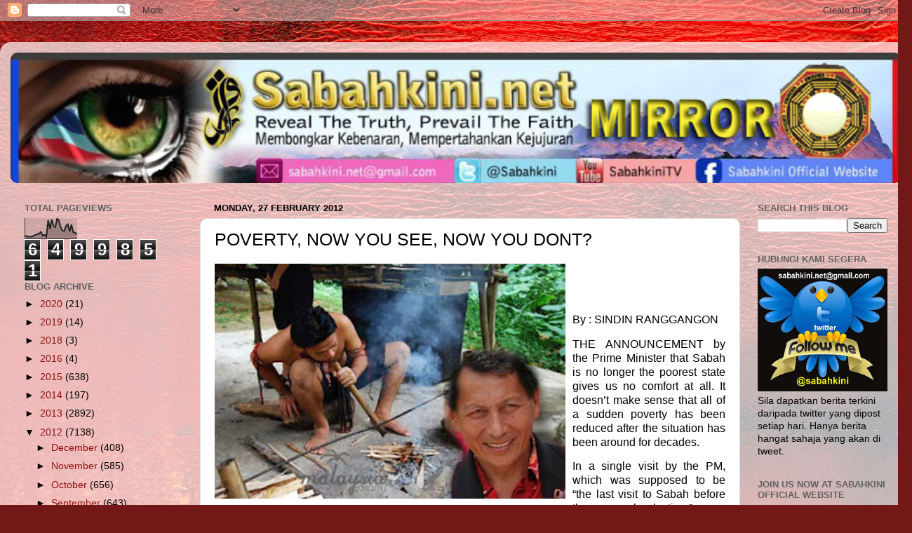

--- FILE ---
content_type: text/html; charset=UTF-8
request_url: https://sabahkinimirror.blogspot.com/2012/02/poverty-now-you-see-now-you-dont.html
body_size: 26764
content:
<!DOCTYPE html>
<html class='v2' dir='ltr' lang='en-GB'>
<head>
<link href='https://www.blogger.com/static/v1/widgets/4128112664-css_bundle_v2.css' rel='stylesheet' type='text/css'/>
<meta content='width=1100' name='viewport'/>
<meta content='text/html; charset=UTF-8' http-equiv='Content-Type'/>
<meta content='blogger' name='generator'/>
<link href='https://sabahkinimirror.blogspot.com/favicon.ico' rel='icon' type='image/x-icon'/>
<link href='https://sabahkinimirror.blogspot.com/2012/02/poverty-now-you-see-now-you-dont.html' rel='canonical'/>
<link rel="alternate" type="application/atom+xml" title="Sabahkini.net - Reveal The Truth, Prevail The Faith - Atom" href="https://sabahkinimirror.blogspot.com/feeds/posts/default" />
<link rel="alternate" type="application/rss+xml" title="Sabahkini.net - Reveal The Truth, Prevail The Faith - RSS" href="https://sabahkinimirror.blogspot.com/feeds/posts/default?alt=rss" />
<link rel="service.post" type="application/atom+xml" title="Sabahkini.net - Reveal The Truth, Prevail The Faith - Atom" href="https://www.blogger.com/feeds/8200691339220441377/posts/default" />

<link rel="alternate" type="application/atom+xml" title="Sabahkini.net - Reveal The Truth, Prevail The Faith - Atom" href="https://sabahkinimirror.blogspot.com/feeds/5376566382099649011/comments/default" />
<!--Can't find substitution for tag [blog.ieCssRetrofitLinks]-->
<link href='https://blogger.googleusercontent.com/img/b/R29vZ2xl/AVvXsEiqtuHeazW3H2P5W-0MK4WOVmSxRBqo2SftFFYumEaWFwEt0e1T8ZCyouXHVN3CHek9n3MBynSiWSnz0AxJyB55uUA3Uj2y6k3L6XUzEN0uAWCEKo43CfnxqYCtazgTfqlE5CB61SxnSYXM/s320/miskiiin.jpg' rel='image_src'/>
<meta content='https://sabahkinimirror.blogspot.com/2012/02/poverty-now-you-see-now-you-dont.html' property='og:url'/>
<meta content='POVERTY, NOW YOU SEE, NOW YOU DONT?' property='og:title'/>
<meta content='Sabahkini.net - Reveal the Truth, Prevail the Faith' property='og:description'/>
<meta content='https://blogger.googleusercontent.com/img/b/R29vZ2xl/AVvXsEiqtuHeazW3H2P5W-0MK4WOVmSxRBqo2SftFFYumEaWFwEt0e1T8ZCyouXHVN3CHek9n3MBynSiWSnz0AxJyB55uUA3Uj2y6k3L6XUzEN0uAWCEKo43CfnxqYCtazgTfqlE5CB61SxnSYXM/w1200-h630-p-k-no-nu/miskiiin.jpg' property='og:image'/>
<title>Sabahkini.net - Reveal The Truth, Prevail The Faith: POVERTY, NOW YOU SEE, NOW YOU DONT?</title>
<style id='page-skin-1' type='text/css'><!--
/*-----------------------------------------------
Blogger Template Style
Name:     Picture Window
Designer: Blogger
URL:      www.blogger.com
----------------------------------------------- */
/* Content
----------------------------------------------- */
body {
font: normal normal 15px Arial, Tahoma, Helvetica, FreeSans, sans-serif;
color: #000000;
background: #721817 url(//themes.googleusercontent.com/image?id=0BwVBOzw_-hbMODkyZmM5YWEtOTA5YS00YmYwLThhNzMtMzVjZDAyY2MzZThh) no-repeat fixed top center /* Credit: johnwoodcock (http://www.istockphoto.com/googleimages.php?id=5305090&platform=blogger) */;
}
html body .region-inner {
min-width: 0;
max-width: 100%;
width: auto;
}
.content-outer {
font-size: 90%;
}
a:link {
text-decoration:none;
color: #8c110f;
}
a:visited {
text-decoration:none;
color: #540200;
}
a:hover {
text-decoration:underline;
color: #c42d10;
}
.content-outer {
background: transparent url(//www.blogblog.com/1kt/transparent/white80.png) repeat scroll top left;
-moz-border-radius: 15px;
-webkit-border-radius: 15px;
-goog-ms-border-radius: 15px;
border-radius: 15px;
-moz-box-shadow: 0 0 3px rgba(0, 0, 0, .15);
-webkit-box-shadow: 0 0 3px rgba(0, 0, 0, .15);
-goog-ms-box-shadow: 0 0 3px rgba(0, 0, 0, .15);
box-shadow: 0 0 3px rgba(0, 0, 0, .15);
margin: 30px auto;
}
.content-inner {
padding: 15px;
}
/* Header
----------------------------------------------- */
.header-outer {
background: #8c110f url(//www.blogblog.com/1kt/transparent/header_gradient_shade.png) repeat-x scroll top left;
_background-image: none;
color: #ffffff;
-moz-border-radius: 10px;
-webkit-border-radius: 10px;
-goog-ms-border-radius: 10px;
border-radius: 10px;
}
.Header img, .Header #header-inner {
-moz-border-radius: 10px;
-webkit-border-radius: 10px;
-goog-ms-border-radius: 10px;
border-radius: 10px;
}
.header-inner .Header .titlewrapper,
.header-inner .Header .descriptionwrapper {
padding-left: 30px;
padding-right: 30px;
}
.Header h1 {
font: normal normal 36px Arial, Tahoma, Helvetica, FreeSans, sans-serif;
text-shadow: 1px 1px 3px rgba(0, 0, 0, 0.3);
}
.Header h1 a {
color: #ffffff;
}
.Header .description {
font-size: 130%;
}
/* Tabs
----------------------------------------------- */
.tabs-inner {
margin: .5em 0 0;
padding: 0;
}
.tabs-inner .section {
margin: 0;
}
.tabs-inner .widget ul {
padding: 0;
background: #f4f4f4 url(//www.blogblog.com/1kt/transparent/tabs_gradient_shade.png) repeat scroll bottom;
-moz-border-radius: 10px;
-webkit-border-radius: 10px;
-goog-ms-border-radius: 10px;
border-radius: 10px;
}
.tabs-inner .widget li {
border: none;
}
.tabs-inner .widget li a {
display: inline-block;
padding: .5em 1em;
margin-right: 0;
color: #8c110f;
font: normal normal 15px Arial, Tahoma, Helvetica, FreeSans, sans-serif;
-moz-border-radius: 0 0 0 0;
-webkit-border-top-left-radius: 0;
-webkit-border-top-right-radius: 0;
-goog-ms-border-radius: 0 0 0 0;
border-radius: 0 0 0 0;
background: transparent none no-repeat scroll top left;
border-right: 1px solid #cacaca;
}
.tabs-inner .widget li:first-child a {
padding-left: 1.25em;
-moz-border-radius-topleft: 10px;
-moz-border-radius-bottomleft: 10px;
-webkit-border-top-left-radius: 10px;
-webkit-border-bottom-left-radius: 10px;
-goog-ms-border-top-left-radius: 10px;
-goog-ms-border-bottom-left-radius: 10px;
border-top-left-radius: 10px;
border-bottom-left-radius: 10px;
}
.tabs-inner .widget li.selected a,
.tabs-inner .widget li a:hover {
position: relative;
z-index: 1;
background: #ffffff url(//www.blogblog.com/1kt/transparent/tabs_gradient_shade.png) repeat scroll bottom;
color: #000000;
-moz-box-shadow: 0 0 0 rgba(0, 0, 0, .15);
-webkit-box-shadow: 0 0 0 rgba(0, 0, 0, .15);
-goog-ms-box-shadow: 0 0 0 rgba(0, 0, 0, .15);
box-shadow: 0 0 0 rgba(0, 0, 0, .15);
}
/* Headings
----------------------------------------------- */
h2 {
font: bold normal 13px Arial, Tahoma, Helvetica, FreeSans, sans-serif;
text-transform: uppercase;
color: #616161;
margin: .5em 0;
}
/* Main
----------------------------------------------- */
.main-outer {
background: transparent none repeat scroll top center;
-moz-border-radius: 0 0 0 0;
-webkit-border-top-left-radius: 0;
-webkit-border-top-right-radius: 0;
-webkit-border-bottom-left-radius: 0;
-webkit-border-bottom-right-radius: 0;
-goog-ms-border-radius: 0 0 0 0;
border-radius: 0 0 0 0;
-moz-box-shadow: 0 0 0 rgba(0, 0, 0, .15);
-webkit-box-shadow: 0 0 0 rgba(0, 0, 0, .15);
-goog-ms-box-shadow: 0 0 0 rgba(0, 0, 0, .15);
box-shadow: 0 0 0 rgba(0, 0, 0, .15);
}
.main-inner {
padding: 15px 5px 20px;
}
.main-inner .column-center-inner {
padding: 0 0;
}
.main-inner .column-left-inner {
padding-left: 0;
}
.main-inner .column-right-inner {
padding-right: 0;
}
/* Posts
----------------------------------------------- */
h3.post-title {
margin: 0;
font: normal normal 25px Arial, Tahoma, Helvetica, FreeSans, sans-serif;
}
.comments h4 {
margin: 1em 0 0;
font: normal normal 25px Arial, Tahoma, Helvetica, FreeSans, sans-serif;
}
.date-header span {
color: #000000;
}
.post-outer {
background-color: #ffffff;
border: solid 1px #dcdcdc;
-moz-border-radius: 10px;
-webkit-border-radius: 10px;
border-radius: 10px;
-goog-ms-border-radius: 10px;
padding: 15px 20px;
margin: 0 -20px 20px;
}
.post-body {
line-height: 1.4;
font-size: 110%;
position: relative;
}
.post-header {
margin: 0 0 1.5em;
color: #979797;
line-height: 1.6;
}
.post-footer {
margin: .5em 0 0;
color: #979797;
line-height: 1.6;
}
#blog-pager {
font-size: 140%
}
#comments .comment-author {
padding-top: 1.5em;
border-top: dashed 1px #ccc;
border-top: dashed 1px rgba(128, 128, 128, .5);
background-position: 0 1.5em;
}
#comments .comment-author:first-child {
padding-top: 0;
border-top: none;
}
.avatar-image-container {
margin: .2em 0 0;
}
/* Comments
----------------------------------------------- */
.comments .comments-content .icon.blog-author {
background-repeat: no-repeat;
background-image: url([data-uri]);
}
.comments .comments-content .loadmore a {
border-top: 1px solid #c42d10;
border-bottom: 1px solid #c42d10;
}
.comments .continue {
border-top: 2px solid #c42d10;
}
/* Widgets
----------------------------------------------- */
.widget ul, .widget #ArchiveList ul.flat {
padding: 0;
list-style: none;
}
.widget ul li, .widget #ArchiveList ul.flat li {
border-top: dashed 1px #ccc;
border-top: dashed 1px rgba(128, 128, 128, .5);
}
.widget ul li:first-child, .widget #ArchiveList ul.flat li:first-child {
border-top: none;
}
.widget .post-body ul {
list-style: disc;
}
.widget .post-body ul li {
border: none;
}
/* Footer
----------------------------------------------- */
.footer-outer {
color:#ededed;
background: transparent url(https://resources.blogblog.com/blogblog/data/1kt/transparent/black50.png) repeat scroll top left;
-moz-border-radius: 10px 10px 10px 10px;
-webkit-border-top-left-radius: 10px;
-webkit-border-top-right-radius: 10px;
-webkit-border-bottom-left-radius: 10px;
-webkit-border-bottom-right-radius: 10px;
-goog-ms-border-radius: 10px 10px 10px 10px;
border-radius: 10px 10px 10px 10px;
-moz-box-shadow: 0 0 0 rgba(0, 0, 0, .15);
-webkit-box-shadow: 0 0 0 rgba(0, 0, 0, .15);
-goog-ms-box-shadow: 0 0 0 rgba(0, 0, 0, .15);
box-shadow: 0 0 0 rgba(0, 0, 0, .15);
}
.footer-inner {
padding: 10px 5px 20px;
}
.footer-outer a {
color: #fffadb;
}
.footer-outer a:visited {
color: #cbc597;
}
.footer-outer a:hover {
color: #ffffff;
}
.footer-outer .widget h2 {
color: #b9b9b9;
}
/* Mobile
----------------------------------------------- */
html body.mobile {
height: auto;
}
html body.mobile {
min-height: 480px;
background-size: 100% auto;
}
.mobile .body-fauxcolumn-outer {
background: transparent none repeat scroll top left;
}
html .mobile .mobile-date-outer, html .mobile .blog-pager {
border-bottom: none;
background: transparent none repeat scroll top center;
margin-bottom: 10px;
}
.mobile .date-outer {
background: transparent none repeat scroll top center;
}
.mobile .header-outer, .mobile .main-outer,
.mobile .post-outer, .mobile .footer-outer {
-moz-border-radius: 0;
-webkit-border-radius: 0;
-goog-ms-border-radius: 0;
border-radius: 0;
}
.mobile .content-outer,
.mobile .main-outer,
.mobile .post-outer {
background: inherit;
border: none;
}
.mobile .content-outer {
font-size: 100%;
}
.mobile-link-button {
background-color: #8c110f;
}
.mobile-link-button a:link, .mobile-link-button a:visited {
color: #ffffff;
}
.mobile-index-contents {
color: #000000;
}
.mobile .tabs-inner .PageList .widget-content {
background: #ffffff url(//www.blogblog.com/1kt/transparent/tabs_gradient_shade.png) repeat scroll bottom;
color: #000000;
}
.mobile .tabs-inner .PageList .widget-content .pagelist-arrow {
border-left: 1px solid #cacaca;
}

--></style>
<style id='template-skin-1' type='text/css'><!--
body {
min-width: 1300px;
}
.content-outer, .content-fauxcolumn-outer, .region-inner {
min-width: 1300px;
max-width: 1300px;
_width: 1300px;
}
.main-inner .columns {
padding-left: 270px;
padding-right: 230px;
}
.main-inner .fauxcolumn-center-outer {
left: 270px;
right: 230px;
/* IE6 does not respect left and right together */
_width: expression(this.parentNode.offsetWidth -
parseInt("270px") -
parseInt("230px") + 'px');
}
.main-inner .fauxcolumn-left-outer {
width: 270px;
}
.main-inner .fauxcolumn-right-outer {
width: 230px;
}
.main-inner .column-left-outer {
width: 270px;
right: 100%;
margin-left: -270px;
}
.main-inner .column-right-outer {
width: 230px;
margin-right: -230px;
}
#layout {
min-width: 0;
}
#layout .content-outer {
min-width: 0;
width: 800px;
}
#layout .region-inner {
min-width: 0;
width: auto;
}
body#layout div.add_widget {
padding: 8px;
}
body#layout div.add_widget a {
margin-left: 32px;
}
--></style>
<style>
    body {background-image:url(\/\/themes.googleusercontent.com\/image?id=0BwVBOzw_-hbMODkyZmM5YWEtOTA5YS00YmYwLThhNzMtMzVjZDAyY2MzZThh);}
    
@media (max-width: 200px) { body {background-image:url(\/\/themes.googleusercontent.com\/image?id=0BwVBOzw_-hbMODkyZmM5YWEtOTA5YS00YmYwLThhNzMtMzVjZDAyY2MzZThh&options=w200);}}
@media (max-width: 400px) and (min-width: 201px) { body {background-image:url(\/\/themes.googleusercontent.com\/image?id=0BwVBOzw_-hbMODkyZmM5YWEtOTA5YS00YmYwLThhNzMtMzVjZDAyY2MzZThh&options=w400);}}
@media (max-width: 800px) and (min-width: 401px) { body {background-image:url(\/\/themes.googleusercontent.com\/image?id=0BwVBOzw_-hbMODkyZmM5YWEtOTA5YS00YmYwLThhNzMtMzVjZDAyY2MzZThh&options=w800);}}
@media (max-width: 1200px) and (min-width: 801px) { body {background-image:url(\/\/themes.googleusercontent.com\/image?id=0BwVBOzw_-hbMODkyZmM5YWEtOTA5YS00YmYwLThhNzMtMzVjZDAyY2MzZThh&options=w1200);}}
/* Last tag covers anything over one higher than the previous max-size cap. */
@media (min-width: 1201px) { body {background-image:url(\/\/themes.googleusercontent.com\/image?id=0BwVBOzw_-hbMODkyZmM5YWEtOTA5YS00YmYwLThhNzMtMzVjZDAyY2MzZThh&options=w1600);}}
  </style>
<link href='https://www.blogger.com/dyn-css/authorization.css?targetBlogID=8200691339220441377&amp;zx=0fa6b9fe-991a-4ad5-83c1-375b6d3700f2' media='none' onload='if(media!=&#39;all&#39;)media=&#39;all&#39;' rel='stylesheet'/><noscript><link href='https://www.blogger.com/dyn-css/authorization.css?targetBlogID=8200691339220441377&amp;zx=0fa6b9fe-991a-4ad5-83c1-375b6d3700f2' rel='stylesheet'/></noscript>
<meta name='google-adsense-platform-account' content='ca-host-pub-1556223355139109'/>
<meta name='google-adsense-platform-domain' content='blogspot.com'/>

<!-- data-ad-client=ca-pub-8298539004176367 -->

</head>
<body class='loading variant-shade'>
<div class='navbar section' id='navbar' name='Navbar'><div class='widget Navbar' data-version='1' id='Navbar1'><script type="text/javascript">
    function setAttributeOnload(object, attribute, val) {
      if(window.addEventListener) {
        window.addEventListener('load',
          function(){ object[attribute] = val; }, false);
      } else {
        window.attachEvent('onload', function(){ object[attribute] = val; });
      }
    }
  </script>
<div id="navbar-iframe-container"></div>
<script type="text/javascript" src="https://apis.google.com/js/platform.js"></script>
<script type="text/javascript">
      gapi.load("gapi.iframes:gapi.iframes.style.bubble", function() {
        if (gapi.iframes && gapi.iframes.getContext) {
          gapi.iframes.getContext().openChild({
              url: 'https://www.blogger.com/navbar/8200691339220441377?po\x3d5376566382099649011\x26origin\x3dhttps://sabahkinimirror.blogspot.com',
              where: document.getElementById("navbar-iframe-container"),
              id: "navbar-iframe"
          });
        }
      });
    </script><script type="text/javascript">
(function() {
var script = document.createElement('script');
script.type = 'text/javascript';
script.src = '//pagead2.googlesyndication.com/pagead/js/google_top_exp.js';
var head = document.getElementsByTagName('head')[0];
if (head) {
head.appendChild(script);
}})();
</script>
</div></div>
<div class='body-fauxcolumns'>
<div class='fauxcolumn-outer body-fauxcolumn-outer'>
<div class='cap-top'>
<div class='cap-left'></div>
<div class='cap-right'></div>
</div>
<div class='fauxborder-left'>
<div class='fauxborder-right'></div>
<div class='fauxcolumn-inner'>
</div>
</div>
<div class='cap-bottom'>
<div class='cap-left'></div>
<div class='cap-right'></div>
</div>
</div>
</div>
<div class='content'>
<div class='content-fauxcolumns'>
<div class='fauxcolumn-outer content-fauxcolumn-outer'>
<div class='cap-top'>
<div class='cap-left'></div>
<div class='cap-right'></div>
</div>
<div class='fauxborder-left'>
<div class='fauxborder-right'></div>
<div class='fauxcolumn-inner'>
</div>
</div>
<div class='cap-bottom'>
<div class='cap-left'></div>
<div class='cap-right'></div>
</div>
</div>
</div>
<div class='content-outer'>
<div class='content-cap-top cap-top'>
<div class='cap-left'></div>
<div class='cap-right'></div>
</div>
<div class='fauxborder-left content-fauxborder-left'>
<div class='fauxborder-right content-fauxborder-right'></div>
<div class='content-inner'>
<header>
<div class='header-outer'>
<div class='header-cap-top cap-top'>
<div class='cap-left'></div>
<div class='cap-right'></div>
</div>
<div class='fauxborder-left header-fauxborder-left'>
<div class='fauxborder-right header-fauxborder-right'></div>
<div class='region-inner header-inner'>
<div class='header section' id='header' name='Header'><div class='widget Header' data-version='1' id='Header1'>
<div id='header-inner'>
<a href='https://sabahkinimirror.blogspot.com/' style='display: block'>
<img alt='Sabahkini.net - Reveal The Truth, Prevail The Faith' height='186px; ' id='Header1_headerimg' src='https://blogger.googleusercontent.com/img/b/R29vZ2xl/AVvXsEiBcyNybASvUYUW-tkaAipQWyVgYtq4_fLyWz6CQ2-h6fk_XjZ6H0TDSqLI8eLYXKeWdrd9ujc3mYpt7p6tko2ZJ1DficXOu7QEbYgxJvpNUEAkYLINhVijJDgCGwo7b1sZNSq5MJdVBJI/s1270/skmirror.png' style='display: block' width='1270px; '/>
</a>
</div>
</div></div>
</div>
</div>
<div class='header-cap-bottom cap-bottom'>
<div class='cap-left'></div>
<div class='cap-right'></div>
</div>
</div>
</header>
<div class='tabs-outer'>
<div class='tabs-cap-top cap-top'>
<div class='cap-left'></div>
<div class='cap-right'></div>
</div>
<div class='fauxborder-left tabs-fauxborder-left'>
<div class='fauxborder-right tabs-fauxborder-right'></div>
<div class='region-inner tabs-inner'>
<div class='tabs no-items section' id='crosscol' name='Cross-column'></div>
<div class='tabs no-items section' id='crosscol-overflow' name='Cross-Column 2'></div>
</div>
</div>
<div class='tabs-cap-bottom cap-bottom'>
<div class='cap-left'></div>
<div class='cap-right'></div>
</div>
</div>
<div class='main-outer'>
<div class='main-cap-top cap-top'>
<div class='cap-left'></div>
<div class='cap-right'></div>
</div>
<div class='fauxborder-left main-fauxborder-left'>
<div class='fauxborder-right main-fauxborder-right'></div>
<div class='region-inner main-inner'>
<div class='columns fauxcolumns'>
<div class='fauxcolumn-outer fauxcolumn-center-outer'>
<div class='cap-top'>
<div class='cap-left'></div>
<div class='cap-right'></div>
</div>
<div class='fauxborder-left'>
<div class='fauxborder-right'></div>
<div class='fauxcolumn-inner'>
</div>
</div>
<div class='cap-bottom'>
<div class='cap-left'></div>
<div class='cap-right'></div>
</div>
</div>
<div class='fauxcolumn-outer fauxcolumn-left-outer'>
<div class='cap-top'>
<div class='cap-left'></div>
<div class='cap-right'></div>
</div>
<div class='fauxborder-left'>
<div class='fauxborder-right'></div>
<div class='fauxcolumn-inner'>
</div>
</div>
<div class='cap-bottom'>
<div class='cap-left'></div>
<div class='cap-right'></div>
</div>
</div>
<div class='fauxcolumn-outer fauxcolumn-right-outer'>
<div class='cap-top'>
<div class='cap-left'></div>
<div class='cap-right'></div>
</div>
<div class='fauxborder-left'>
<div class='fauxborder-right'></div>
<div class='fauxcolumn-inner'>
</div>
</div>
<div class='cap-bottom'>
<div class='cap-left'></div>
<div class='cap-right'></div>
</div>
</div>
<!-- corrects IE6 width calculation -->
<div class='columns-inner'>
<div class='column-center-outer'>
<div class='column-center-inner'>
<div class='main section' id='main' name='Main'><div class='widget Blog' data-version='1' id='Blog1'>
<div class='blog-posts hfeed'>

          <div class="date-outer">
        
<h2 class='date-header'><span>Monday, 27 February 2012</span></h2>

          <div class="date-posts">
        
<div class='post-outer'>
<div class='post hentry uncustomized-post-template' itemprop='blogPost' itemscope='itemscope' itemtype='http://schema.org/BlogPosting'>
<meta content='https://blogger.googleusercontent.com/img/b/R29vZ2xl/AVvXsEiqtuHeazW3H2P5W-0MK4WOVmSxRBqo2SftFFYumEaWFwEt0e1T8ZCyouXHVN3CHek9n3MBynSiWSnz0AxJyB55uUA3Uj2y6k3L6XUzEN0uAWCEKo43CfnxqYCtazgTfqlE5CB61SxnSYXM/s320/miskiiin.jpg' itemprop='image_url'/>
<meta content='8200691339220441377' itemprop='blogId'/>
<meta content='5376566382099649011' itemprop='postId'/>
<a name='5376566382099649011'></a>
<h3 class='post-title entry-title' itemprop='name'>
POVERTY, NOW YOU SEE, NOW YOU DONT?
</h3>
<div class='post-header'>
<div class='post-header-line-1'></div>
</div>
<div class='post-body entry-content' id='post-body-5376566382099649011' itemprop='description articleBody'>
<a href="https://blogger.googleusercontent.com/img/b/R29vZ2xl/AVvXsEiqtuHeazW3H2P5W-0MK4WOVmSxRBqo2SftFFYumEaWFwEt0e1T8ZCyouXHVN3CHek9n3MBynSiWSnz0AxJyB55uUA3Uj2y6k3L6XUzEN0uAWCEKo43CfnxqYCtazgTfqlE5CB61SxnSYXM/s1600/miskiiin.jpg"><img alt="" border="0" id="BLOGGER_PHOTO_ID_5713611070336505682" src="https://blogger.googleusercontent.com/img/b/R29vZ2xl/AVvXsEiqtuHeazW3H2P5W-0MK4WOVmSxRBqo2SftFFYumEaWFwEt0e1T8ZCyouXHVN3CHek9n3MBynSiWSnz0AxJyB55uUA3Uj2y6k3L6XUzEN0uAWCEKo43CfnxqYCtazgTfqlE5CB61SxnSYXM/s320/miskiiin.jpg" style="float: left; margin: 0pt 10px 10px 0pt; cursor: pointer; width: 500px; height: 335px;" /></a><br /><!--[if gte mso 9]><xml>  <w:worddocument>   <w:view>Normal</w:View>   <w:zoom>0</w:Zoom>   <w:trackmoves/>   <w:trackformatting/>   <w:punctuationkerning/>   <w:validateagainstschemas/>   <w:saveifxmlinvalid>false</w:SaveIfXMLInvalid>   <w:ignoremixedcontent>false</w:IgnoreMixedContent>   <w:alwaysshowplaceholdertext>false</w:AlwaysShowPlaceholderText>   <w:donotpromoteqf/>   <w:lidthemeother>EN-MY</w:LidThemeOther>   <w:lidthemeasian>X-NONE</w:LidThemeAsian>   <w:lidthemecomplexscript>X-NONE</w:LidThemeComplexScript>   <w:compatibility>    <w:breakwrappedtables/>    <w:snaptogridincell/>    <w:wraptextwithpunct/>    <w:useasianbreakrules/>    <w:dontgrowautofit/>    <w:splitpgbreakandparamark/>    <w:dontvertaligncellwithsp/>    <w:dontbreakconstrainedforcedtables/>    <w:dontvertalignintxbx/>    <w:word11kerningpairs/>    <w:cachedcolbalance/>   </w:Compatibility>   <w:browserlevel>MicrosoftInternetExplorer4</w:BrowserLevel>   <m:mathpr>    <m:mathfont val="Cambria Math">    <m:brkbin val="before">    <m:brkbinsub val="&#45;-">    <m:smallfrac val="off">    <m:dispdef/>    <m:lmargin val="0">    <m:rmargin val="0">    <m:defjc val="centerGroup">    <m:wrapindent val="1440">    <m:intlim val="subSup">    <m:narylim val="undOvr">   </m:mathPr></w:WordDocument> </xml><![endif][if gte mso 9]><xml>  <w:latentstyles deflockedstate="false" defunhidewhenused="true" defsemihidden="true" defqformat="false" defpriority="99" latentstylecount="267">   <w:lsdexception locked="false" priority="0" semihidden="false" unhidewhenused="false" qformat="true" name="Normal">   <w:lsdexception locked="false" priority="9" semihidden="false" unhidewhenused="false" qformat="true" name="heading 1">   <w:lsdexception locked="false" priority="9" qformat="true" name="heading 2">   <w:lsdexception locked="false" priority="9" qformat="true" name="heading 3">   <w:lsdexception locked="false" priority="9" qformat="true" name="heading 4">   <w:lsdexception locked="false" priority="9" qformat="true" name="heading 5">   <w:lsdexception locked="false" priority="9" qformat="true" name="heading 6">   <w:lsdexception locked="false" priority="9" qformat="true" name="heading 7">   <w:lsdexception locked="false" priority="9" qformat="true" name="heading 8">   <w:lsdexception locked="false" priority="9" qformat="true" name="heading 9">   <w:lsdexception locked="false" priority="39" name="toc 1">   <w:lsdexception locked="false" priority="39" name="toc 2">   <w:lsdexception locked="false" priority="39" name="toc 3">   <w:lsdexception locked="false" priority="39" name="toc 4">   <w:lsdexception locked="false" priority="39" name="toc 5">   <w:lsdexception locked="false" priority="39" name="toc 6">   <w:lsdexception locked="false" priority="39" name="toc 7">   <w:lsdexception locked="false" priority="39" name="toc 8">   <w:lsdexception locked="false" priority="39" name="toc 9">   <w:lsdexception locked="false" priority="35" qformat="true" name="caption">   <w:lsdexception locked="false" priority="10" semihidden="false" unhidewhenused="false" qformat="true" name="Title">   <w:lsdexception locked="false" priority="1" name="Default Paragraph Font">   <w:lsdexception locked="false" priority="11" semihidden="false" unhidewhenused="false" qformat="true" name="Subtitle">   <w:lsdexception locked="false" priority="22" semihidden="false" unhidewhenused="false" qformat="true" name="Strong">   <w:lsdexception locked="false" priority="20" semihidden="false" unhidewhenused="false" qformat="true" name="Emphasis">   <w:lsdexception locked="false" priority="59" semihidden="false" unhidewhenused="false" name="Table Grid">   <w:lsdexception locked="false" unhidewhenused="false" name="Placeholder Text">   <w:lsdexception locked="false" priority="1" semihidden="false" unhidewhenused="false" qformat="true" name="No Spacing">   <w:lsdexception locked="false" priority="60" semihidden="false" unhidewhenused="false" name="Light Shading">   <w:lsdexception locked="false" priority="61" semihidden="false" unhidewhenused="false" name="Light List">   <w:lsdexception locked="false" priority="62" semihidden="false" unhidewhenused="false" name="Light Grid">   <w:lsdexception locked="false" priority="63" semihidden="false" unhidewhenused="false" name="Medium Shading 1">   <w:lsdexception locked="false" priority="64" semihidden="false" unhidewhenused="false" name="Medium Shading 2">   <w:lsdexception locked="false" priority="65" semihidden="false" unhidewhenused="false" name="Medium List 1">   <w:lsdexception locked="false" priority="66" semihidden="false" unhidewhenused="false" name="Medium List 2">   <w:lsdexception locked="false" priority="67" semihidden="false" unhidewhenused="false" name="Medium Grid 1">   <w:lsdexception locked="false" priority="68" semihidden="false" unhidewhenused="false" name="Medium Grid 2">   <w:lsdexception locked="false" priority="69" semihidden="false" unhidewhenused="false" name="Medium Grid 3">   <w:lsdexception locked="false" priority="70" semihidden="false" unhidewhenused="false" name="Dark List">   <w:lsdexception locked="false" priority="71" semihidden="false" unhidewhenused="false" name="Colorful Shading">   <w:lsdexception locked="false" priority="72" semihidden="false" unhidewhenused="false" name="Colorful List">   <w:lsdexception locked="false" priority="73" semihidden="false" unhidewhenused="false" name="Colorful Grid">   <w:lsdexception locked="false" priority="60" semihidden="false" unhidewhenused="false" name="Light Shading Accent 1">   <w:lsdexception locked="false" priority="61" semihidden="false" unhidewhenused="false" name="Light List Accent 1">   <w:lsdexception locked="false" priority="62" semihidden="false" unhidewhenused="false" name="Light Grid Accent 1">   <w:lsdexception locked="false" priority="63" semihidden="false" unhidewhenused="false" name="Medium Shading 1 Accent 1">   <w:lsdexception locked="false" priority="64" semihidden="false" unhidewhenused="false" name="Medium Shading 2 Accent 1">   <w:lsdexception locked="false" priority="65" semihidden="false" unhidewhenused="false" name="Medium List 1 Accent 1">   <w:lsdexception locked="false" unhidewhenused="false" name="Revision">   <w:lsdexception locked="false" priority="34" semihidden="false" unhidewhenused="false" qformat="true" name="List Paragraph">   <w:lsdexception locked="false" priority="29" semihidden="false" unhidewhenused="false" qformat="true" name="Quote">   <w:lsdexception locked="false" priority="30" semihidden="false" unhidewhenused="false" qformat="true" name="Intense Quote">   <w:lsdexception locked="false" priority="66" semihidden="false" unhidewhenused="false" name="Medium List 2 Accent 1">   <w:lsdexception locked="false" priority="67" semihidden="false" unhidewhenused="false" name="Medium Grid 1 Accent 1">   <w:lsdexception locked="false" priority="68" semihidden="false" unhidewhenused="false" name="Medium Grid 2 Accent 1">   <w:lsdexception locked="false" priority="69" semihidden="false" unhidewhenused="false" name="Medium Grid 3 Accent 1">   <w:lsdexception locked="false" priority="70" semihidden="false" unhidewhenused="false" name="Dark List Accent 1">   <w:lsdexception locked="false" priority="71" semihidden="false" unhidewhenused="false" name="Colorful Shading Accent 1">   <w:lsdexception locked="false" priority="72" semihidden="false" unhidewhenused="false" name="Colorful List Accent 1">   <w:lsdexception locked="false" priority="73" semihidden="false" unhidewhenused="false" name="Colorful Grid Accent 1">   <w:lsdexception locked="false" priority="60" semihidden="false" unhidewhenused="false" name="Light Shading Accent 2">   <w:lsdexception locked="false" priority="61" semihidden="false" unhidewhenused="false" name="Light List Accent 2">   <w:lsdexception locked="false" priority="62" semihidden="false" unhidewhenused="false" name="Light Grid Accent 2">   <w:lsdexception locked="false" priority="63" semihidden="false" unhidewhenused="false" name="Medium Shading 1 Accent 2">   <w:lsdexception locked="false" priority="64" semihidden="false" unhidewhenused="false" name="Medium Shading 2 Accent 2">   <w:lsdexception locked="false" priority="65" semihidden="false" unhidewhenused="false" name="Medium List 1 Accent 2">   <w:lsdexception locked="false" priority="66" semihidden="false" unhidewhenused="false" name="Medium List 2 Accent 2">   <w:lsdexception locked="false" priority="67" semihidden="false" unhidewhenused="false" name="Medium Grid 1 Accent 2">   <w:lsdexception locked="false" priority="68" semihidden="false" unhidewhenused="false" name="Medium Grid 2 Accent 2">   <w:lsdexception locked="false" priority="69" semihidden="false" unhidewhenused="false" name="Medium Grid 3 Accent 2">   <w:lsdexception locked="false" priority="70" semihidden="false" unhidewhenused="false" name="Dark List Accent 2">   <w:lsdexception locked="false" priority="71" semihidden="false" unhidewhenused="false" name="Colorful Shading Accent 2">   <w:lsdexception locked="false" priority="72" semihidden="false" unhidewhenused="false" name="Colorful List Accent 2">   <w:lsdexception locked="false" priority="73" semihidden="false" unhidewhenused="false" name="Colorful Grid Accent 2">   <w:lsdexception locked="false" priority="60" semihidden="false" unhidewhenused="false" name="Light Shading Accent 3">   <w:lsdexception locked="false" priority="61" semihidden="false" unhidewhenused="false" name="Light List Accent 3">   <w:lsdexception locked="false" priority="62" semihidden="false" unhidewhenused="false" name="Light Grid Accent 3">   <w:lsdexception locked="false" priority="63" semihidden="false" unhidewhenused="false" name="Medium Shading 1 Accent 3">   <w:lsdexception locked="false" priority="64" semihidden="false" unhidewhenused="false" name="Medium Shading 2 Accent 3">   <w:lsdexception locked="false" priority="65" semihidden="false" unhidewhenused="false" name="Medium List 1 Accent 3">   <w:lsdexception locked="false" priority="66" semihidden="false" unhidewhenused="false" name="Medium List 2 Accent 3">   <w:lsdexception locked="false" priority="67" semihidden="false" unhidewhenused="false" name="Medium Grid 1 Accent 3">   <w:lsdexception locked="false" priority="68" semihidden="false" unhidewhenused="false" name="Medium Grid 2 Accent 3">   <w:lsdexception locked="false" priority="69" semihidden="false" unhidewhenused="false" name="Medium Grid 3 Accent 3">   <w:lsdexception locked="false" priority="70" semihidden="false" unhidewhenused="false" name="Dark List Accent 3">   <w:lsdexception locked="false" priority="71" semihidden="false" unhidewhenused="false" name="Colorful Shading Accent 3">   <w:lsdexception locked="false" priority="72" semihidden="false" unhidewhenused="false" name="Colorful List Accent 3">   <w:lsdexception locked="false" priority="73" semihidden="false" unhidewhenused="false" name="Colorful Grid Accent 3">   <w:lsdexception locked="false" priority="60" semihidden="false" unhidewhenused="false" name="Light Shading Accent 4">   <w:lsdexception locked="false" priority="61" semihidden="false" unhidewhenused="false" name="Light List Accent 4">   <w:lsdexception locked="false" priority="62" semihidden="false" unhidewhenused="false" name="Light Grid Accent 4">   <w:lsdexception locked="false" priority="63" semihidden="false" unhidewhenused="false" name="Medium Shading 1 Accent 4">   <w:lsdexception locked="false" priority="64" semihidden="false" unhidewhenused="false" name="Medium Shading 2 Accent 4">   <w:lsdexception locked="false" priority="65" semihidden="false" unhidewhenused="false" name="Medium List 1 Accent 4">   <w:lsdexception locked="false" priority="66" semihidden="false" unhidewhenused="false" name="Medium List 2 Accent 4">   <w:lsdexception locked="false" priority="67" semihidden="false" unhidewhenused="false" name="Medium Grid 1 Accent 4">   <w:lsdexception locked="false" priority="68" semihidden="false" unhidewhenused="false" name="Medium Grid 2 Accent 4">   <w:lsdexception locked="false" priority="69" semihidden="false" unhidewhenused="false" name="Medium Grid 3 Accent 4">   <w:lsdexception locked="false" priority="70" semihidden="false" unhidewhenused="false" name="Dark List Accent 4">   <w:lsdexception locked="false" priority="71" semihidden="false" unhidewhenused="false" name="Colorful Shading Accent 4">   <w:lsdexception locked="false" priority="72" semihidden="false" unhidewhenused="false" name="Colorful List Accent 4">   <w:lsdexception locked="false" priority="73" semihidden="false" unhidewhenused="false" name="Colorful Grid Accent 4">   <w:lsdexception locked="false" priority="60" semihidden="false" unhidewhenused="false" name="Light Shading Accent 5">   <w:lsdexception locked="false" priority="61" semihidden="false" unhidewhenused="false" name="Light List Accent 5">   <w:lsdexception locked="false" priority="62" semihidden="false" unhidewhenused="false" name="Light Grid Accent 5">   <w:lsdexception locked="false" priority="63" semihidden="false" unhidewhenused="false" name="Medium Shading 1 Accent 5">   <w:lsdexception locked="false" priority="64" semihidden="false" unhidewhenused="false" name="Medium Shading 2 Accent 5">   <w:lsdexception locked="false" priority="65" semihidden="false" unhidewhenused="false" name="Medium List 1 Accent 5">   <w:lsdexception locked="false" priority="66" semihidden="false" unhidewhenused="false" name="Medium List 2 Accent 5">   <w:lsdexception locked="false" priority="67" semihidden="false" unhidewhenused="false" name="Medium Grid 1 Accent 5">   <w:lsdexception locked="false" priority="68" semihidden="false" unhidewhenused="false" name="Medium Grid 2 Accent 5">   <w:lsdexception locked="false" priority="69" semihidden="false" unhidewhenused="false" name="Medium Grid 3 Accent 5">   <w:lsdexception locked="false" priority="70" semihidden="false" unhidewhenused="false" name="Dark List Accent 5">   <w:lsdexception locked="false" priority="71" semihidden="false" unhidewhenused="false" name="Colorful Shading Accent 5">   <w:lsdexception locked="false" priority="72" semihidden="false" unhidewhenused="false" name="Colorful List Accent 5">   <w:lsdexception locked="false" priority="73" semihidden="false" unhidewhenused="false" name="Colorful Grid Accent 5">   <w:lsdexception locked="false" priority="60" semihidden="false" unhidewhenused="false" name="Light Shading Accent 6">   <w:lsdexception locked="false" priority="61" semihidden="false" unhidewhenused="false" name="Light List Accent 6">   <w:lsdexception locked="false" priority="62" semihidden="false" unhidewhenused="false" name="Light Grid Accent 6">   <w:lsdexception locked="false" priority="63" semihidden="false" unhidewhenused="false" name="Medium Shading 1 Accent 6">   <w:lsdexception locked="false" priority="64" semihidden="false" unhidewhenused="false" name="Medium Shading 2 Accent 6">   <w:lsdexception locked="false" priority="65" semihidden="false" unhidewhenused="false" name="Medium List 1 Accent 6">   <w:lsdexception locked="false" priority="66" semihidden="false" unhidewhenused="false" name="Medium List 2 Accent 6">   <w:lsdexception locked="false" priority="67" semihidden="false" unhidewhenused="false" name="Medium Grid 1 Accent 6">   <w:lsdexception locked="false" priority="68" semihidden="false" unhidewhenused="false" name="Medium Grid 2 Accent 6">   <w:lsdexception locked="false" priority="69" semihidden="false" unhidewhenused="false" name="Medium Grid 3 Accent 6">   <w:lsdexception locked="false" priority="70" semihidden="false" unhidewhenused="false" name="Dark List Accent 6">   <w:lsdexception locked="false" priority="71" semihidden="false" unhidewhenused="false" name="Colorful Shading Accent 6">   <w:lsdexception locked="false" priority="72" semihidden="false" unhidewhenused="false" name="Colorful List Accent 6">   <w:lsdexception locked="false" priority="73" semihidden="false" unhidewhenused="false" name="Colorful Grid Accent 6">   <w:lsdexception locked="false" priority="19" semihidden="false" unhidewhenused="false" qformat="true" name="Subtle Emphasis">   <w:lsdexception locked="false" priority="21" semihidden="false" unhidewhenused="false" qformat="true" name="Intense Emphasis">   <w:lsdexception locked="false" priority="31" semihidden="false" unhidewhenused="false" qformat="true" name="Subtle Reference">   <w:lsdexception locked="false" priority="32" semihidden="false" unhidewhenused="false" qformat="true" name="Intense Reference">   <w:lsdexception locked="false" priority="33" semihidden="false" unhidewhenused="false" qformat="true" name="Book Title">   <w:lsdexception locked="false" priority="37" name="Bibliography">   <w:lsdexception locked="false" priority="39" qformat="true" name="TOC Heading">  </w:LatentStyles> </xml><![endif][if gte mso 10]> <style>  /* Style Definitions */  table.MsoNormalTable  {mso-style-name:"Table Normal";  mso-tstyle-rowband-size:0;  mso-tstyle-colband-size:0;  mso-style-noshow:yes;  mso-style-priority:99;  mso-style-qformat:yes;  mso-style-parent:"";  mso-padding-alt:0cm 5.4pt 0cm 5.4pt;  mso-para-margin-top:0cm;  mso-para-margin-right:0cm;  mso-para-margin-bottom:10.0pt;  mso-para-margin-left:0cm;  line-height:115%;  mso-pagination:widow-orphan;  font-size:11.0pt;  font-family:"Calibri","sans-serif";  mso-ascii-font-family:Calibri;  mso-ascii-theme-font:minor-latin;  mso-fareast-font-family:"Times New Roman";  mso-fareast-theme-font:minor-fareast;  mso-hansi-font-family:Calibri;  mso-hansi-theme-font:minor-latin;  mso-bidi-font-family:"Times New Roman";  mso-bidi-theme-font:minor-bidi;} </style> <![endif]-->  <p class="MsoNormal" style="text-align:justify"><br /></p>  <p class="MsoNormal" style="text-align:justify"><span style=" line-height:115%;Arial&quot;,&quot;sans-serif&quot;font-family:&quot;;font-size:12.0pt;"  > </span></p>  <p class="MsoNormal" style="text-align:justify"><span style=" line-height:115%;Arial&quot;,&quot;sans-serif&quot;font-family:&quot;;font-size:12.0pt;"  >By : SINDIN RANGGANGON</span></p>  <p class="MsoNormal" style="text-align:justify"><span style=" line-height:115%;Arial&quot;,&quot;sans-serif&quot;font-family:&quot;;font-size:12.0pt;"  > </span></p>  <p class="MsoNormal" style="text-align:justify"><span style=" line-height:115%;Arial&quot;,&quot;sans-serif&quot;font-family:&quot;;font-size:12.0pt;"  >THE ANNOUNCEMENT by the Prime Minister that Sabah is no longer the poorest state gives us no comfort at all. It doesn&#8217;t make sense that all of a sudden poverty has been reduced after the situation has been around for decades. </span></p>  <p class="MsoNormal" style="text-align:justify"><span style=" line-height:115%;Arial&quot;,&quot;sans-serif&quot;font-family:&quot;;font-size:12.0pt;"  > </span></p>  <p class="MsoNormal" style="text-align:justify"><span style=" line-height:115%;Arial&quot;,&quot;sans-serif&quot;font-family:&quot;;font-size:12.0pt;"  >In a single visit by the PM, which was supposed to be &#8220;the last visit to Sabah before the general election,&#8221; poor households have gone down from 30,000 to 7,000. And we are not told when this reduction happened, and what has caused it to happen. If there was a sudden economic miracle to make poverty disappear in 23,000 households, how come we never heard about it?</span></p>  <p class="MsoNormal" style="text-align:justify"><span style=" line-height:115%;Arial&quot;,&quot;sans-serif&quot;font-family:&quot;;font-size:12.0pt;"  ><span style="mso-spacerun:yes"> </span></span></p>  <p class="MsoNormal" style="text-align:justify"><span style=" line-height:115%;Arial&quot;,&quot;sans-serif&quot;font-family:&quot;;font-size:12.0pt;"  >I guess we can&#8217;t really blame the PM for having to come up with this kind of stunt. If the state Umno/BN couldn&#8217;t solve the poverty problem then the only way to go about is to deny the poverty and at least give some comfort to the people. </span></p>  <p class="MsoNormal" style="text-align:justify"><span style=" line-height:115%;Arial&quot;,&quot;sans-serif&quot;font-family:&quot;;font-size:12.0pt;"  > </span></p>  <p class="MsoNormal" style="text-align:justify"><span style=" line-height:115%;Arial&quot;,&quot;sans-serif&quot;font-family:&quot;;font-size:12.0pt;"  >At least the BN leaders will now have some capital to use to deny the opposition&#8217;s propaganda that Sabah, according to the World Bank, is the poorest state, and that 40 percent of all poor people in Malaysia are in Sabah!</span></p>  <p class="MsoNormal" style="text-align:justify"><span style=" line-height:115%;Arial&quot;,&quot;sans-serif&quot;font-family:&quot;;font-size:12.0pt;"  ><span style="mso-spacerun:yes"> </span></span></p>  <p class="MsoNormal" style="text-align:justify"><span style=" line-height:115%;Arial&quot;,&quot;sans-serif&quot;font-family:&quot;;font-size:12.0pt;"  >I don&#8217;t have all the statistics, but as a Sabahan I know it in my blood that, here, poverty is everywhere, in the cities, towns and worst of all in the villages. I can speak for my own area, Kiulu, which is still very much undeveloped after half a century of independence. </span></p>  <p class="MsoNormal" style="text-align:justify"><span style=" line-height:115%;Arial&quot;,&quot;sans-serif&quot;font-family:&quot;;font-size:12.0pt;"  > </span></p>  <p class="MsoNormal" style="text-align:justify"><span style=" line-height:115%;Arial&quot;,&quot;sans-serif&quot;font-family:&quot;;font-size:12.0pt;"  >Around 60 villages still don&#8217;t have roads, so people living in these kampungs have to walk or take bamboo rafts to get to the nearest roads. In many places they can&#8217;t even do that because when the water of river is high they can&#8217;t cross by wading through because there are no hanging bridges.</span></p>  <p class="MsoNormal" style="text-align:justify"><span style=" line-height:115%;Arial&quot;,&quot;sans-serif&quot;font-family:&quot;;font-size:12.0pt;"  ><span style="mso-spacerun:yes"> </span></span></p>  <p class="MsoNormal" style="text-align:justify"><span style=" line-height:115%;Arial&quot;,&quot;sans-serif&quot;font-family:&quot;;font-size:12.0pt;"  >If any BN leaders can really spend his or her time by going to the remote villages in many parts of Sabah, they will see that the people are malnourished. They may be happy, working and going about actively, but if you look at them, you would notice they have aged beyond their years. </span></p>  <p class="MsoNormal" style="text-align:justify"><span style=" line-height:115%;Arial&quot;,&quot;sans-serif&quot;font-family:&quot;;font-size:12.0pt;"  > </span></p>  <p class="MsoNormal" style="text-align:justify"><span style=" line-height:115%;Arial&quot;,&quot;sans-serif&quot;font-family:&quot;;font-size:12.0pt;"  >Many of them who look like they are in their 60s are actually only in their 40s. They have grown up and brought up their families working the hills with their bones and muscles without much complaint. </span></p>  <p class="MsoNormal" style="text-align:justify"><span style=" line-height:115%;Arial&quot;,&quot;sans-serif&quot;font-family:&quot;;font-size:12.0pt;"  > </span></p>  <p class="MsoNormal" style="text-align:justify"><span style=" line-height:115%;Arial&quot;,&quot;sans-serif&quot;font-family:&quot;;font-size:12.0pt;"  >Too many of them live in dilapidated wooden and bamboo houses, and often there is not even ten ringgits in the whole house. The have food all the time because they live off the land where they have planted some cash crops and orchards but they donp;t get the right nutrition. </span></p>  <p class="MsoNormal" style="text-align:justify"><span style=" line-height:115%;Arial&quot;,&quot;sans-serif&quot;font-family:&quot;;font-size:12.0pt;"  > </span></p>  <p class="MsoNormal" style="text-align:justify"><span style=" line-height:115%;Arial&quot;,&quot;sans-serif&quot;font-family:&quot;;font-size:12.0pt;"  >What they get is also far from being sufficient for them to rise above the poverty line, which is RM866 for an urban household. I would put the average income of households in the remote villages to be about RM100.</span></p>  <p class="MsoNormal" style="text-align:justify"><span style=" line-height:115%;Arial&quot;,&quot;sans-serif&quot;font-family:&quot;;font-size:12.0pt;"  ><span style="mso-spacerun:yes"> </span></span></p>  <p class="MsoNormal" style="text-align:justify"><span style=" line-height:115%;Arial&quot;,&quot;sans-serif&quot;font-family:&quot;;font-size:12.0pt;"  >In 2010 Datuk Seri Sharizat Abdul Jalil had said in Sabah that besides 44,643 hardcore poor families in the state, and that there were another 55,957 families categorized as 'poor' and a further 86,399 families categorised as 'mudah miskin' (borderline poor). </span></p>  <p class="MsoNormal" style="text-align:justify"><span style=" line-height:115%;Arial&quot;,&quot;sans-serif&quot;font-family:&quot;;font-size:12.0pt;"  > </span></p>  <p class="MsoNormal" style="text-align:justify"><span style=" line-height:115%;Arial&quot;,&quot;sans-serif&quot;font-family:&quot;;font-size:12.0pt;"  >And she pledged that poverty in Sabah would be eradicated by the end of that year. So when the PM came here a few days ago he indirectly admitted the BN failed to eradicate poverty in the state because there were will 7,000 poor households.</span></p>  <p class="MsoNormal" style="text-align:justify"><span style=" line-height:115%;Arial&quot;,&quot;sans-serif&quot;font-family:&quot;;font-size:12.0pt;"  ><span style="mso-spacerun:yes"> </span></span></p>  <p class="MsoNormal" style="text-align:justify"><span style=" line-height:115%;Arial&quot;,&quot;sans-serif&quot;font-family:&quot;;font-size:12.0pt;"  >Whatever figures the BN give to us about poverty is no longer believable because the statements of various leaders are different from each other, so we know what they are saying are only for political propaganda and have no bearing on the truth. They have this habit of trying to make poverty go away like magic by saying it is not there.</span></p>  <p class="MsoNormal" style="text-align:justify"><span style=" line-height:115%;Arial&quot;,&quot;sans-serif&quot;font-family:&quot;;font-size:12.0pt;"  ><span style="mso-spacerun:yes"> </span></span></p>
<div style='clear: both;'></div>
</div>
<div class='post-footer'>
<div class='post-footer-line post-footer-line-1'>
<span class='post-author vcard'>
Posted by
<span class='fn' itemprop='author' itemscope='itemscope' itemtype='http://schema.org/Person'>
<meta content='https://www.blogger.com/profile/18031603416307683424' itemprop='url'/>
<a class='g-profile' href='https://www.blogger.com/profile/18031603416307683424' rel='author' title='author profile'>
<span itemprop='name'>sabahkini.net</span>
</a>
</span>
</span>
<span class='post-timestamp'>
at
<meta content='https://sabahkinimirror.blogspot.com/2012/02/poverty-now-you-see-now-you-dont.html' itemprop='url'/>
<a class='timestamp-link' href='https://sabahkinimirror.blogspot.com/2012/02/poverty-now-you-see-now-you-dont.html' rel='bookmark' title='permanent link'><abbr class='published' itemprop='datePublished' title='2012-02-27T08:42:00+08:00'>08:42</abbr></a>
</span>
<span class='post-comment-link'>
</span>
<span class='post-icons'>
<span class='item-control blog-admin pid-1605161665'>
<a href='https://www.blogger.com/post-edit.g?blogID=8200691339220441377&postID=5376566382099649011&from=pencil' title='Edit Post'>
<img alt='' class='icon-action' height='18' src='https://resources.blogblog.com/img/icon18_edit_allbkg.gif' width='18'/>
</a>
</span>
</span>
<div class='post-share-buttons goog-inline-block'>
<a class='goog-inline-block share-button sb-email' href='https://www.blogger.com/share-post.g?blogID=8200691339220441377&postID=5376566382099649011&target=email' target='_blank' title='Email This'><span class='share-button-link-text'>Email This</span></a><a class='goog-inline-block share-button sb-blog' href='https://www.blogger.com/share-post.g?blogID=8200691339220441377&postID=5376566382099649011&target=blog' onclick='window.open(this.href, "_blank", "height=270,width=475"); return false;' target='_blank' title='BlogThis!'><span class='share-button-link-text'>BlogThis!</span></a><a class='goog-inline-block share-button sb-twitter' href='https://www.blogger.com/share-post.g?blogID=8200691339220441377&postID=5376566382099649011&target=twitter' target='_blank' title='Share to X'><span class='share-button-link-text'>Share to X</span></a><a class='goog-inline-block share-button sb-facebook' href='https://www.blogger.com/share-post.g?blogID=8200691339220441377&postID=5376566382099649011&target=facebook' onclick='window.open(this.href, "_blank", "height=430,width=640"); return false;' target='_blank' title='Share to Facebook'><span class='share-button-link-text'>Share to Facebook</span></a><a class='goog-inline-block share-button sb-pinterest' href='https://www.blogger.com/share-post.g?blogID=8200691339220441377&postID=5376566382099649011&target=pinterest' target='_blank' title='Share to Pinterest'><span class='share-button-link-text'>Share to Pinterest</span></a>
</div>
</div>
<div class='post-footer-line post-footer-line-2'>
<span class='post-labels'>
</span>
</div>
<div class='post-footer-line post-footer-line-3'>
<span class='post-location'>
</span>
</div>
</div>
</div>
<div class='comments' id='comments'>
<a name='comments'></a>
<h4>22 comments:</h4>
<div class='comments-content'>
<script async='async' src='' type='text/javascript'></script>
<script type='text/javascript'>
    (function() {
      var items = null;
      var msgs = null;
      var config = {};

// <![CDATA[
      var cursor = null;
      if (items && items.length > 0) {
        cursor = parseInt(items[items.length - 1].timestamp) + 1;
      }

      var bodyFromEntry = function(entry) {
        var text = (entry &&
                    ((entry.content && entry.content.$t) ||
                     (entry.summary && entry.summary.$t))) ||
            '';
        if (entry && entry.gd$extendedProperty) {
          for (var k in entry.gd$extendedProperty) {
            if (entry.gd$extendedProperty[k].name == 'blogger.contentRemoved') {
              return '<span class="deleted-comment">' + text + '</span>';
            }
          }
        }
        return text;
      }

      var parse = function(data) {
        cursor = null;
        var comments = [];
        if (data && data.feed && data.feed.entry) {
          for (var i = 0, entry; entry = data.feed.entry[i]; i++) {
            var comment = {};
            // comment ID, parsed out of the original id format
            var id = /blog-(\d+).post-(\d+)/.exec(entry.id.$t);
            comment.id = id ? id[2] : null;
            comment.body = bodyFromEntry(entry);
            comment.timestamp = Date.parse(entry.published.$t) + '';
            if (entry.author && entry.author.constructor === Array) {
              var auth = entry.author[0];
              if (auth) {
                comment.author = {
                  name: (auth.name ? auth.name.$t : undefined),
                  profileUrl: (auth.uri ? auth.uri.$t : undefined),
                  avatarUrl: (auth.gd$image ? auth.gd$image.src : undefined)
                };
              }
            }
            if (entry.link) {
              if (entry.link[2]) {
                comment.link = comment.permalink = entry.link[2].href;
              }
              if (entry.link[3]) {
                var pid = /.*comments\/default\/(\d+)\?.*/.exec(entry.link[3].href);
                if (pid && pid[1]) {
                  comment.parentId = pid[1];
                }
              }
            }
            comment.deleteclass = 'item-control blog-admin';
            if (entry.gd$extendedProperty) {
              for (var k in entry.gd$extendedProperty) {
                if (entry.gd$extendedProperty[k].name == 'blogger.itemClass') {
                  comment.deleteclass += ' ' + entry.gd$extendedProperty[k].value;
                } else if (entry.gd$extendedProperty[k].name == 'blogger.displayTime') {
                  comment.displayTime = entry.gd$extendedProperty[k].value;
                }
              }
            }
            comments.push(comment);
          }
        }
        return comments;
      };

      var paginator = function(callback) {
        if (hasMore()) {
          var url = config.feed + '?alt=json&v=2&orderby=published&reverse=false&max-results=50';
          if (cursor) {
            url += '&published-min=' + new Date(cursor).toISOString();
          }
          window.bloggercomments = function(data) {
            var parsed = parse(data);
            cursor = parsed.length < 50 ? null
                : parseInt(parsed[parsed.length - 1].timestamp) + 1
            callback(parsed);
            window.bloggercomments = null;
          }
          url += '&callback=bloggercomments';
          var script = document.createElement('script');
          script.type = 'text/javascript';
          script.src = url;
          document.getElementsByTagName('head')[0].appendChild(script);
        }
      };
      var hasMore = function() {
        return !!cursor;
      };
      var getMeta = function(key, comment) {
        if ('iswriter' == key) {
          var matches = !!comment.author
              && comment.author.name == config.authorName
              && comment.author.profileUrl == config.authorUrl;
          return matches ? 'true' : '';
        } else if ('deletelink' == key) {
          return config.baseUri + '/comment/delete/'
               + config.blogId + '/' + comment.id;
        } else if ('deleteclass' == key) {
          return comment.deleteclass;
        }
        return '';
      };

      var replybox = null;
      var replyUrlParts = null;
      var replyParent = undefined;

      var onReply = function(commentId, domId) {
        if (replybox == null) {
          // lazily cache replybox, and adjust to suit this style:
          replybox = document.getElementById('comment-editor');
          if (replybox != null) {
            replybox.height = '250px';
            replybox.style.display = 'block';
            replyUrlParts = replybox.src.split('#');
          }
        }
        if (replybox && (commentId !== replyParent)) {
          replybox.src = '';
          document.getElementById(domId).insertBefore(replybox, null);
          replybox.src = replyUrlParts[0]
              + (commentId ? '&parentID=' + commentId : '')
              + '#' + replyUrlParts[1];
          replyParent = commentId;
        }
      };

      var hash = (window.location.hash || '#').substring(1);
      var startThread, targetComment;
      if (/^comment-form_/.test(hash)) {
        startThread = hash.substring('comment-form_'.length);
      } else if (/^c[0-9]+$/.test(hash)) {
        targetComment = hash.substring(1);
      }

      // Configure commenting API:
      var configJso = {
        'maxDepth': config.maxThreadDepth
      };
      var provider = {
        'id': config.postId,
        'data': items,
        'loadNext': paginator,
        'hasMore': hasMore,
        'getMeta': getMeta,
        'onReply': onReply,
        'rendered': true,
        'initComment': targetComment,
        'initReplyThread': startThread,
        'config': configJso,
        'messages': msgs
      };

      var render = function() {
        if (window.goog && window.goog.comments) {
          var holder = document.getElementById('comment-holder');
          window.goog.comments.render(holder, provider);
        }
      };

      // render now, or queue to render when library loads:
      if (window.goog && window.goog.comments) {
        render();
      } else {
        window.goog = window.goog || {};
        window.goog.comments = window.goog.comments || {};
        window.goog.comments.loadQueue = window.goog.comments.loadQueue || [];
        window.goog.comments.loadQueue.push(render);
      }
    })();
// ]]>
  </script>
<div id='comment-holder'>
<div class="comment-thread toplevel-thread"><ol id="top-ra"><li class="comment" id="c5439745467191873875"><div class="avatar-image-container"><img src="//resources.blogblog.com/img/blank.gif" alt=""/></div><div class="comment-block"><div class="comment-header"><cite class="user">Anonymous</cite><span class="icon user "></span><span class="datetime secondary-text"><a rel="nofollow" href="https://sabahkinimirror.blogspot.com/2012/02/poverty-now-you-see-now-you-dont.html?showComment=1330411513482#c5439745467191873875">28 February 2012 at 14:45</a></span></div><p class="comment-content">kemiskinan masih lagi wujud di Sabah, namun ia makin berkurangan. semoga kemiskinan di Sabah dpt dibasmi sepenuhnya.</p><span class="comment-actions secondary-text"><a class="comment-reply" target="_self" data-comment-id="5439745467191873875">Reply</a><span class="item-control blog-admin blog-admin pid-2021856598"><a target="_self" href="https://www.blogger.com/comment/delete/8200691339220441377/5439745467191873875">Delete</a></span></span></div><div class="comment-replies"><div id="c5439745467191873875-rt" class="comment-thread inline-thread"><span class="thread-toggle thread-expanded"><span class="thread-arrow"></span><span class="thread-count"><a target="_self">Replies</a></span></span><ol id="c5439745467191873875-ra" class="thread-chrome thread-expanded"><div><li class="comment" id="c3886183007259461082"><div class="avatar-image-container"><img src="//www.blogger.com/img/blogger_logo_round_35.png" alt=""/></div><div class="comment-block"><div class="comment-header"><cite class="user"><a href="https://www.blogger.com/profile/04644854040404508997" rel="nofollow">Anonymous</a></cite><span class="icon user "></span><span class="datetime secondary-text"><a rel="nofollow" href="https://sabahkinimirror.blogspot.com/2012/02/poverty-now-you-see-now-you-dont.html?showComment=1330490063597#c3886183007259461082">29 February 2012 at 12:34</a></span></div><p class="comment-content">Kempen membasmi kemiskinan harus diadakan. Jika tiada kemiskinan, apakah tujuan kempen tersebut dianjurkan?</p><span class="comment-actions secondary-text"><span class="item-control blog-admin blog-admin pid-795062116"><a target="_self" href="https://www.blogger.com/comment/delete/8200691339220441377/3886183007259461082">Delete</a></span></span></div><div class="comment-replies"><div id="c3886183007259461082-rt" class="comment-thread inline-thread hidden"><span class="thread-toggle thread-expanded"><span class="thread-arrow"></span><span class="thread-count"><a target="_self">Replies</a></span></span><ol id="c3886183007259461082-ra" class="thread-chrome thread-expanded"><div></div><div id="c3886183007259461082-continue" class="continue"><a class="comment-reply" target="_self" data-comment-id="3886183007259461082">Reply</a></div></ol></div></div><div class="comment-replybox-single" id="c3886183007259461082-ce"></div></li></div><div id="c5439745467191873875-continue" class="continue"><a class="comment-reply" target="_self" data-comment-id="5439745467191873875">Reply</a></div></ol></div></div><div class="comment-replybox-single" id="c5439745467191873875-ce"></div></li><li class="comment" id="c1215423736283280998"><div class="avatar-image-container"><img src="//www.blogger.com/img/blogger_logo_round_35.png" alt=""/></div><div class="comment-block"><div class="comment-header"><cite class="user"><a href="https://www.blogger.com/profile/07600384421584636398" rel="nofollow">drako drakonius</a></cite><span class="icon user "></span><span class="datetime secondary-text"><a rel="nofollow" href="https://sabahkinimirror.blogspot.com/2012/02/poverty-now-you-see-now-you-dont.html?showComment=1330414438679#c1215423736283280998">28 February 2012 at 15:33</a></span></div><p class="comment-content">Sabah&#8217;s gross domestic product (GDP) in 2010 was 31.6 billion ringgit, making it the sixth richest in Malaysia just behind Penang and ahead of Perak on peninsular Malaysia.</p><span class="comment-actions secondary-text"><a class="comment-reply" target="_self" data-comment-id="1215423736283280998">Reply</a><span class="item-control blog-admin blog-admin pid-100974189"><a target="_self" href="https://www.blogger.com/comment/delete/8200691339220441377/1215423736283280998">Delete</a></span></span></div><div class="comment-replies"><div id="c1215423736283280998-rt" class="comment-thread inline-thread hidden"><span class="thread-toggle thread-expanded"><span class="thread-arrow"></span><span class="thread-count"><a target="_self">Replies</a></span></span><ol id="c1215423736283280998-ra" class="thread-chrome thread-expanded"><div></div><div id="c1215423736283280998-continue" class="continue"><a class="comment-reply" target="_self" data-comment-id="1215423736283280998">Reply</a></div></ol></div></div><div class="comment-replybox-single" id="c1215423736283280998-ce"></div></li><li class="comment" id="c3298643367368033153"><div class="avatar-image-container"><img src="//www.blogger.com/img/blogger_logo_round_35.png" alt=""/></div><div class="comment-block"><div class="comment-header"><cite class="user"><a href="https://www.blogger.com/profile/07600384421584636398" rel="nofollow">drako drakonius</a></cite><span class="icon user "></span><span class="datetime secondary-text"><a rel="nofollow" href="https://sabahkinimirror.blogspot.com/2012/02/poverty-now-you-see-now-you-dont.html?showComment=1330414497719#c3298643367368033153">28 February 2012 at 15:34</a></span></div><p class="comment-content">In Nala alone, the Federal Land Development Authority (Felda) has spent 22m ringgit on its development.</p><span class="comment-actions secondary-text"><a class="comment-reply" target="_self" data-comment-id="3298643367368033153">Reply</a><span class="item-control blog-admin blog-admin pid-100974189"><a target="_self" href="https://www.blogger.com/comment/delete/8200691339220441377/3298643367368033153">Delete</a></span></span></div><div class="comment-replies"><div id="c3298643367368033153-rt" class="comment-thread inline-thread hidden"><span class="thread-toggle thread-expanded"><span class="thread-arrow"></span><span class="thread-count"><a target="_self">Replies</a></span></span><ol id="c3298643367368033153-ra" class="thread-chrome thread-expanded"><div></div><div id="c3298643367368033153-continue" class="continue"><a class="comment-reply" target="_self" data-comment-id="3298643367368033153">Reply</a></div></ol></div></div><div class="comment-replybox-single" id="c3298643367368033153-ce"></div></li><li class="comment" id="c58135790193647213"><div class="avatar-image-container"><img src="//www.blogger.com/img/blogger_logo_round_35.png" alt=""/></div><div class="comment-block"><div class="comment-header"><cite class="user"><a href="https://www.blogger.com/profile/07600384421584636398" rel="nofollow">drako drakonius</a></cite><span class="icon user "></span><span class="datetime secondary-text"><a rel="nofollow" href="https://sabahkinimirror.blogspot.com/2012/02/poverty-now-you-see-now-you-dont.html?showComment=1330414574423#c58135790193647213">28 February 2012 at 15:36</a></span></div><p class="comment-content">Felda also gives 50m ringgit a year to the Sabah government for such socio-economic programmes to bring wealth to villagers.</p><span class="comment-actions secondary-text"><a class="comment-reply" target="_self" data-comment-id="58135790193647213">Reply</a><span class="item-control blog-admin blog-admin pid-100974189"><a target="_self" href="https://www.blogger.com/comment/delete/8200691339220441377/58135790193647213">Delete</a></span></span></div><div class="comment-replies"><div id="c58135790193647213-rt" class="comment-thread inline-thread hidden"><span class="thread-toggle thread-expanded"><span class="thread-arrow"></span><span class="thread-count"><a target="_self">Replies</a></span></span><ol id="c58135790193647213-ra" class="thread-chrome thread-expanded"><div></div><div id="c58135790193647213-continue" class="continue"><a class="comment-reply" target="_self" data-comment-id="58135790193647213">Reply</a></div></ol></div></div><div class="comment-replybox-single" id="c58135790193647213-ce"></div></li><li class="comment" id="c8120067817230411033"><div class="avatar-image-container"><img src="//www.blogger.com/img/blogger_logo_round_35.png" alt=""/></div><div class="comment-block"><div class="comment-header"><cite class="user"><a href="https://www.blogger.com/profile/07600384421584636398" rel="nofollow">drako drakonius</a></cite><span class="icon user "></span><span class="datetime secondary-text"><a rel="nofollow" href="https://sabahkinimirror.blogspot.com/2012/02/poverty-now-you-see-now-you-dont.html?showComment=1330414646256#c8120067817230411033">28 February 2012 at 15:37</a></span></div><p class="comment-content">The Sabah government is determined to ensure its economy grows at the projected rate of between 4.5 and five per cent this year despite weak global and regional conditions</p><span class="comment-actions secondary-text"><a class="comment-reply" target="_self" data-comment-id="8120067817230411033">Reply</a><span class="item-control blog-admin blog-admin pid-100974189"><a target="_self" href="https://www.blogger.com/comment/delete/8200691339220441377/8120067817230411033">Delete</a></span></span></div><div class="comment-replies"><div id="c8120067817230411033-rt" class="comment-thread inline-thread"><span class="thread-toggle thread-expanded"><span class="thread-arrow"></span><span class="thread-count"><a target="_self">Replies</a></span></span><ol id="c8120067817230411033-ra" class="thread-chrome thread-expanded"><div><li class="comment" id="c3502521394969534191"><div class="avatar-image-container"><img src="//resources.blogblog.com/img/blank.gif" alt=""/></div><div class="comment-block"><div class="comment-header"><cite class="user">Anonymous</cite><span class="icon user "></span><span class="datetime secondary-text"><a rel="nofollow" href="https://sabahkinimirror.blogspot.com/2012/02/poverty-now-you-see-now-you-dont.html?showComment=1330481273740#c3502521394969534191">29 February 2012 at 10:07</a></span></div><p class="comment-content">all the best. nothing impossible.</p><span class="comment-actions secondary-text"><span class="item-control blog-admin blog-admin pid-2021856598"><a target="_self" href="https://www.blogger.com/comment/delete/8200691339220441377/3502521394969534191">Delete</a></span></span></div><div class="comment-replies"><div id="c3502521394969534191-rt" class="comment-thread inline-thread hidden"><span class="thread-toggle thread-expanded"><span class="thread-arrow"></span><span class="thread-count"><a target="_self">Replies</a></span></span><ol id="c3502521394969534191-ra" class="thread-chrome thread-expanded"><div></div><div id="c3502521394969534191-continue" class="continue"><a class="comment-reply" target="_self" data-comment-id="3502521394969534191">Reply</a></div></ol></div></div><div class="comment-replybox-single" id="c3502521394969534191-ce"></div></li></div><div id="c8120067817230411033-continue" class="continue"><a class="comment-reply" target="_self" data-comment-id="8120067817230411033">Reply</a></div></ol></div></div><div class="comment-replybox-single" id="c8120067817230411033-ce"></div></li><li class="comment" id="c5899251070377631285"><div class="avatar-image-container"><img src="//www.blogger.com/img/blogger_logo_round_35.png" alt=""/></div><div class="comment-block"><div class="comment-header"><cite class="user"><a href="https://www.blogger.com/profile/10457377360693244443" rel="nofollow">DorianG</a></cite><span class="icon user "></span><span class="datetime secondary-text"><a rel="nofollow" href="https://sabahkinimirror.blogspot.com/2012/02/poverty-now-you-see-now-you-dont.html?showComment=1330414836185#c5899251070377631285">28 February 2012 at 15:40</a></span></div><p class="comment-content">Hopefully the number of people within the poverty level will be reduced in the future</p><span class="comment-actions secondary-text"><a class="comment-reply" target="_self" data-comment-id="5899251070377631285">Reply</a><span class="item-control blog-admin blog-admin pid-1862865680"><a target="_self" href="https://www.blogger.com/comment/delete/8200691339220441377/5899251070377631285">Delete</a></span></span></div><div class="comment-replies"><div id="c5899251070377631285-rt" class="comment-thread inline-thread"><span class="thread-toggle thread-expanded"><span class="thread-arrow"></span><span class="thread-count"><a target="_self">Replies</a></span></span><ol id="c5899251070377631285-ra" class="thread-chrome thread-expanded"><div><li class="comment" id="c8094725874938109257"><div class="avatar-image-container"><img src="//resources.blogblog.com/img/blank.gif" alt=""/></div><div class="comment-block"><div class="comment-header"><cite class="user">Anonymous</cite><span class="icon user "></span><span class="datetime secondary-text"><a rel="nofollow" href="https://sabahkinimirror.blogspot.com/2012/02/poverty-now-you-see-now-you-dont.html?showComment=1330480908682#c8094725874938109257">29 February 2012 at 10:01</a></span></div><p class="comment-content">perbanyakkan program2 dan pelan2 untuk membasmi kemiskinan.</p><span class="comment-actions secondary-text"><span class="item-control blog-admin blog-admin pid-2021856598"><a target="_self" href="https://www.blogger.com/comment/delete/8200691339220441377/8094725874938109257">Delete</a></span></span></div><div class="comment-replies"><div id="c8094725874938109257-rt" class="comment-thread inline-thread hidden"><span class="thread-toggle thread-expanded"><span class="thread-arrow"></span><span class="thread-count"><a target="_self">Replies</a></span></span><ol id="c8094725874938109257-ra" class="thread-chrome thread-expanded"><div></div><div id="c8094725874938109257-continue" class="continue"><a class="comment-reply" target="_self" data-comment-id="8094725874938109257">Reply</a></div></ol></div></div><div class="comment-replybox-single" id="c8094725874938109257-ce"></div></li></div><div id="c5899251070377631285-continue" class="continue"><a class="comment-reply" target="_self" data-comment-id="5899251070377631285">Reply</a></div></ol></div></div><div class="comment-replybox-single" id="c5899251070377631285-ce"></div></li><li class="comment" id="c8480061626250974961"><div class="avatar-image-container"><img src="//www.blogger.com/img/blogger_logo_round_35.png" alt=""/></div><div class="comment-block"><div class="comment-header"><cite class="user"><a href="https://www.blogger.com/profile/07717544767412150606" rel="nofollow">thinaj</a></cite><span class="icon user "></span><span class="datetime secondary-text"><a rel="nofollow" href="https://sabahkinimirror.blogspot.com/2012/02/poverty-now-you-see-now-you-dont.html?showComment=1330441927482#c8480061626250974961">28 February 2012 at 23:12</a></span></div><p class="comment-content">Poverty is still there but only been reduced.</p><span class="comment-actions secondary-text"><a class="comment-reply" target="_self" data-comment-id="8480061626250974961">Reply</a><span class="item-control blog-admin blog-admin pid-1500437444"><a target="_self" href="https://www.blogger.com/comment/delete/8200691339220441377/8480061626250974961">Delete</a></span></span></div><div class="comment-replies"><div id="c8480061626250974961-rt" class="comment-thread inline-thread"><span class="thread-toggle thread-expanded"><span class="thread-arrow"></span><span class="thread-count"><a target="_self">Replies</a></span></span><ol id="c8480061626250974961-ra" class="thread-chrome thread-expanded"><div><li class="comment" id="c5503780760125990750"><div class="avatar-image-container"><img src="//www.blogger.com/img/blogger_logo_round_35.png" alt=""/></div><div class="comment-block"><div class="comment-header"><cite class="user"><a href="https://www.blogger.com/profile/07717544767412150606" rel="nofollow">thinaj</a></cite><span class="icon user "></span><span class="datetime secondary-text"><a rel="nofollow" href="https://sabahkinimirror.blogspot.com/2012/02/poverty-now-you-see-now-you-dont.html?showComment=1330442314863#c5503780760125990750">28 February 2012 at 23:18</a></span></div><p class="comment-content">therefore, more effort is needed to make sure that the poverty rate will not increase but instead reduce.</p><span class="comment-actions secondary-text"><span class="item-control blog-admin blog-admin pid-1500437444"><a target="_self" href="https://www.blogger.com/comment/delete/8200691339220441377/5503780760125990750">Delete</a></span></span></div><div class="comment-replies"><div id="c5503780760125990750-rt" class="comment-thread inline-thread hidden"><span class="thread-toggle thread-expanded"><span class="thread-arrow"></span><span class="thread-count"><a target="_self">Replies</a></span></span><ol id="c5503780760125990750-ra" class="thread-chrome thread-expanded"><div></div><div id="c5503780760125990750-continue" class="continue"><a class="comment-reply" target="_self" data-comment-id="5503780760125990750">Reply</a></div></ol></div></div><div class="comment-replybox-single" id="c5503780760125990750-ce"></div></li><li class="comment" id="c5034954457424252741"><div class="avatar-image-container"><img src="//resources.blogblog.com/img/blank.gif" alt=""/></div><div class="comment-block"><div class="comment-header"><cite class="user">Anonymous</cite><span class="icon user "></span><span class="datetime secondary-text"><a rel="nofollow" href="https://sabahkinimirror.blogspot.com/2012/02/poverty-now-you-see-now-you-dont.html?showComment=1330480803437#c5034954457424252741">29 February 2012 at 10:00</a></span></div><p class="comment-content">membasmi kemiskinan tidak dapat dlakukan sekaligus dan ia memerlukan satu tempoh masa yang panjang dan usaha yang berterusan.</p><span class="comment-actions secondary-text"><span class="item-control blog-admin blog-admin pid-2021856598"><a target="_self" href="https://www.blogger.com/comment/delete/8200691339220441377/5034954457424252741">Delete</a></span></span></div><div class="comment-replies"><div id="c5034954457424252741-rt" class="comment-thread inline-thread hidden"><span class="thread-toggle thread-expanded"><span class="thread-arrow"></span><span class="thread-count"><a target="_self">Replies</a></span></span><ol id="c5034954457424252741-ra" class="thread-chrome thread-expanded"><div></div><div id="c5034954457424252741-continue" class="continue"><a class="comment-reply" target="_self" data-comment-id="5034954457424252741">Reply</a></div></ol></div></div><div class="comment-replybox-single" id="c5034954457424252741-ce"></div></li><li class="comment" id="c6385809971053492033"><div class="avatar-image-container"><img src="//www.blogger.com/img/blogger_logo_round_35.png" alt=""/></div><div class="comment-block"><div class="comment-header"><cite class="user"><a href="https://www.blogger.com/profile/04644854040404508997" rel="nofollow">Anonymous</a></cite><span class="icon user "></span><span class="datetime secondary-text"><a rel="nofollow" href="https://sabahkinimirror.blogspot.com/2012/02/poverty-now-you-see-now-you-dont.html?showComment=1330490631592#c6385809971053492033">29 February 2012 at 12:43</a></span></div><p class="comment-content">PATI juga penyebab kemiskinan juga. Pihak berkuasa harus bertindak wajar.</p><span class="comment-actions secondary-text"><span class="item-control blog-admin blog-admin pid-795062116"><a target="_self" href="https://www.blogger.com/comment/delete/8200691339220441377/6385809971053492033">Delete</a></span></span></div><div class="comment-replies"><div id="c6385809971053492033-rt" class="comment-thread inline-thread hidden"><span class="thread-toggle thread-expanded"><span class="thread-arrow"></span><span class="thread-count"><a target="_self">Replies</a></span></span><ol id="c6385809971053492033-ra" class="thread-chrome thread-expanded"><div></div><div id="c6385809971053492033-continue" class="continue"><a class="comment-reply" target="_self" data-comment-id="6385809971053492033">Reply</a></div></ol></div></div><div class="comment-replybox-single" id="c6385809971053492033-ce"></div></li></div><div id="c8480061626250974961-continue" class="continue"><a class="comment-reply" target="_self" data-comment-id="8480061626250974961">Reply</a></div></ol></div></div><div class="comment-replybox-single" id="c8480061626250974961-ce"></div></li><li class="comment" id="c44137263455123195"><div class="avatar-image-container"><img src="//resources.blogblog.com/img/blank.gif" alt=""/></div><div class="comment-block"><div class="comment-header"><cite class="user">Anonymous</cite><span class="icon user "></span><span class="datetime secondary-text"><a rel="nofollow" href="https://sabahkinimirror.blogspot.com/2012/02/poverty-now-you-see-now-you-dont.html?showComment=1330481169914#c44137263455123195">29 February 2012 at 10:06</a></span></div><p class="comment-content">Rasanya latihan2 dan kemahiran2 yang diberikan kepada penduduk yang tergolong dalam miskin/miskin tegar lebih besar maknanya berbanding wang bantuan yang boleh habis sekali. dengan latihan dan kemahiran, mereka dapat menggunakannya untuk membuka perniagaan dan menambahkan ekonomi keluarga.</p><span class="comment-actions secondary-text"><a class="comment-reply" target="_self" data-comment-id="44137263455123195">Reply</a><span class="item-control blog-admin blog-admin pid-2021856598"><a target="_self" href="https://www.blogger.com/comment/delete/8200691339220441377/44137263455123195">Delete</a></span></span></div><div class="comment-replies"><div id="c44137263455123195-rt" class="comment-thread inline-thread hidden"><span class="thread-toggle thread-expanded"><span class="thread-arrow"></span><span class="thread-count"><a target="_self">Replies</a></span></span><ol id="c44137263455123195-ra" class="thread-chrome thread-expanded"><div></div><div id="c44137263455123195-continue" class="continue"><a class="comment-reply" target="_self" data-comment-id="44137263455123195">Reply</a></div></ol></div></div><div class="comment-replybox-single" id="c44137263455123195-ce"></div></li><li class="comment" id="c6854627815135967581"><div class="avatar-image-container"><img src="//www.blogger.com/img/blogger_logo_round_35.png" alt=""/></div><div class="comment-block"><div class="comment-header"><cite class="user"><a href="https://www.blogger.com/profile/04644854040404508997" rel="nofollow">Anonymous</a></cite><span class="icon user "></span><span class="datetime secondary-text"><a rel="nofollow" href="https://sabahkinimirror.blogspot.com/2012/02/poverty-now-you-see-now-you-dont.html?showComment=1330490185994#c6854627815135967581">29 February 2012 at 12:36</a></span></div><p class="comment-content">Pembangunan ekonomi turut mengurangkan kadar pengangguran dan kemiskinan. Ini lah sebab program membangunkan ekonomi adalah amat penting.</p><span class="comment-actions secondary-text"><a class="comment-reply" target="_self" data-comment-id="6854627815135967581">Reply</a><span class="item-control blog-admin blog-admin pid-795062116"><a target="_self" href="https://www.blogger.com/comment/delete/8200691339220441377/6854627815135967581">Delete</a></span></span></div><div class="comment-replies"><div id="c6854627815135967581-rt" class="comment-thread inline-thread hidden"><span class="thread-toggle thread-expanded"><span class="thread-arrow"></span><span class="thread-count"><a target="_self">Replies</a></span></span><ol id="c6854627815135967581-ra" class="thread-chrome thread-expanded"><div></div><div id="c6854627815135967581-continue" class="continue"><a class="comment-reply" target="_self" data-comment-id="6854627815135967581">Reply</a></div></ol></div></div><div class="comment-replybox-single" id="c6854627815135967581-ce"></div></li><li class="comment" id="c7539220474130143667"><div class="avatar-image-container"><img src="//www.blogger.com/img/blogger_logo_round_35.png" alt=""/></div><div class="comment-block"><div class="comment-header"><cite class="user"><a href="https://www.blogger.com/profile/04644854040404508997" rel="nofollow">Anonymous</a></cite><span class="icon user "></span><span class="datetime secondary-text"><a rel="nofollow" href="https://sabahkinimirror.blogspot.com/2012/02/poverty-now-you-see-now-you-dont.html?showComment=1330490375584#c7539220474130143667">29 February 2012 at 12:39</a></span></div><p class="comment-content">Lihat kawasan luar bandar, banyak masih kekurangan dan juga tiada bekalan keperluan asas.</p><span class="comment-actions secondary-text"><a class="comment-reply" target="_self" data-comment-id="7539220474130143667">Reply</a><span class="item-control blog-admin blog-admin pid-795062116"><a target="_self" href="https://www.blogger.com/comment/delete/8200691339220441377/7539220474130143667">Delete</a></span></span></div><div class="comment-replies"><div id="c7539220474130143667-rt" class="comment-thread inline-thread hidden"><span class="thread-toggle thread-expanded"><span class="thread-arrow"></span><span class="thread-count"><a target="_self">Replies</a></span></span><ol id="c7539220474130143667-ra" class="thread-chrome thread-expanded"><div></div><div id="c7539220474130143667-continue" class="continue"><a class="comment-reply" target="_self" data-comment-id="7539220474130143667">Reply</a></div></ol></div></div><div class="comment-replybox-single" id="c7539220474130143667-ce"></div></li><li class="comment" id="c2727286073603208012"><div class="avatar-image-container"><img src="//www.blogger.com/img/blogger_logo_round_35.png" alt=""/></div><div class="comment-block"><div class="comment-header"><cite class="user"><a href="https://www.blogger.com/profile/04644854040404508997" rel="nofollow">Anonymous</a></cite><span class="icon user "></span><span class="datetime secondary-text"><a rel="nofollow" href="https://sabahkinimirror.blogspot.com/2012/02/poverty-now-you-see-now-you-dont.html?showComment=1330490520053#c2727286073603208012">29 February 2012 at 12:42</a></span></div><p class="comment-content">I don&#8217;t have all the statistics, but as a Sabahan I know it in my blood that, here, poverty is everywhere, in the cities, towns and worst of all in the villages. I can speak for my own area, Kiulu, which is still very much undeveloped after half a century of independence. <br><br>Just do research for reliable statistic. The numbe rof poverty not from imagination.</p><span class="comment-actions secondary-text"><a class="comment-reply" target="_self" data-comment-id="2727286073603208012">Reply</a><span class="item-control blog-admin blog-admin pid-795062116"><a target="_self" href="https://www.blogger.com/comment/delete/8200691339220441377/2727286073603208012">Delete</a></span></span></div><div class="comment-replies"><div id="c2727286073603208012-rt" class="comment-thread inline-thread hidden"><span class="thread-toggle thread-expanded"><span class="thread-arrow"></span><span class="thread-count"><a target="_self">Replies</a></span></span><ol id="c2727286073603208012-ra" class="thread-chrome thread-expanded"><div></div><div id="c2727286073603208012-continue" class="continue"><a class="comment-reply" target="_self" data-comment-id="2727286073603208012">Reply</a></div></ol></div></div><div class="comment-replybox-single" id="c2727286073603208012-ce"></div></li><li class="comment" id="c6761227421124781445"><div class="avatar-image-container"><img src="//resources.blogblog.com/img/blank.gif" alt=""/></div><div class="comment-block"><div class="comment-header"><cite class="user">Anonymous</cite><span class="icon user "></span><span class="datetime secondary-text"><a rel="nofollow" href="https://sabahkinimirror.blogspot.com/2012/02/poverty-now-you-see-now-you-dont.html?showComment=1330491085030#c6761227421124781445">29 February 2012 at 12:51</a></span></div><p class="comment-content">kemiskinan ada dimana2 sahaja.. negeri2 di semenanjung juga masih berhadapan dengan masalah ini termasuk negeri2 yang ditadbir oleh pembangkang..</p><span class="comment-actions secondary-text"><a class="comment-reply" target="_self" data-comment-id="6761227421124781445">Reply</a><span class="item-control blog-admin blog-admin pid-2021856598"><a target="_self" href="https://www.blogger.com/comment/delete/8200691339220441377/6761227421124781445">Delete</a></span></span></div><div class="comment-replies"><div id="c6761227421124781445-rt" class="comment-thread inline-thread hidden"><span class="thread-toggle thread-expanded"><span class="thread-arrow"></span><span class="thread-count"><a target="_self">Replies</a></span></span><ol id="c6761227421124781445-ra" class="thread-chrome thread-expanded"><div></div><div id="c6761227421124781445-continue" class="continue"><a class="comment-reply" target="_self" data-comment-id="6761227421124781445">Reply</a></div></ol></div></div><div class="comment-replybox-single" id="c6761227421124781445-ce"></div></li><li class="comment" id="c2483905595429892469"><div class="avatar-image-container"><img src="//resources.blogblog.com/img/blank.gif" alt=""/></div><div class="comment-block"><div class="comment-header"><cite class="user">Anonymous</cite><span class="icon user "></span><span class="datetime secondary-text"><a rel="nofollow" href="https://sabahkinimirror.blogspot.com/2012/02/poverty-now-you-see-now-you-dont.html?showComment=1330491334794#c2483905595429892469">29 February 2012 at 12:55</a></span></div><p class="comment-content">kalau mahu keluar dari kepompong kemiskinan, jangan tunggu bantuan sampai.. usaha sendiri dan jangan ambil jalan mudah dengan menukar kerajaan.. bukan parti politik yang menentukan masa depan rakyat..</p><span class="comment-actions secondary-text"><a class="comment-reply" target="_self" data-comment-id="2483905595429892469">Reply</a><span class="item-control blog-admin blog-admin pid-2021856598"><a target="_self" href="https://www.blogger.com/comment/delete/8200691339220441377/2483905595429892469">Delete</a></span></span></div><div class="comment-replies"><div id="c2483905595429892469-rt" class="comment-thread inline-thread hidden"><span class="thread-toggle thread-expanded"><span class="thread-arrow"></span><span class="thread-count"><a target="_self">Replies</a></span></span><ol id="c2483905595429892469-ra" class="thread-chrome thread-expanded"><div></div><div id="c2483905595429892469-continue" class="continue"><a class="comment-reply" target="_self" data-comment-id="2483905595429892469">Reply</a></div></ol></div></div><div class="comment-replybox-single" id="c2483905595429892469-ce"></div></li><li class="comment" id="c8349077211660702112"><div class="avatar-image-container"><img src="//resources.blogblog.com/img/blank.gif" alt=""/></div><div class="comment-block"><div class="comment-header"><cite class="user">Anonymous</cite><span class="icon user "></span><span class="datetime secondary-text"><a rel="nofollow" href="https://sabahkinimirror.blogspot.com/2012/02/poverty-now-you-see-now-you-dont.html?showComment=1330491630054#c8349077211660702112">29 February 2012 at 13:00</a></span></div><p class="comment-content">pembangunan kemudahan infrastruktur di negeri ini perlahan bukan disebabkan oleh kurangnya perhatian dari persekutuan, tetapi disebabkan oleh geografi negeri ini.. malah kebanyakan peduduk di negeri ini tinggal di kawasan pedalaman yang mana jumlah kampungnya terlalu banyak dan berselerak....</p><span class="comment-actions secondary-text"><a class="comment-reply" target="_self" data-comment-id="8349077211660702112">Reply</a><span class="item-control blog-admin blog-admin pid-2021856598"><a target="_self" href="https://www.blogger.com/comment/delete/8200691339220441377/8349077211660702112">Delete</a></span></span></div><div class="comment-replies"><div id="c8349077211660702112-rt" class="comment-thread inline-thread hidden"><span class="thread-toggle thread-expanded"><span class="thread-arrow"></span><span class="thread-count"><a target="_self">Replies</a></span></span><ol id="c8349077211660702112-ra" class="thread-chrome thread-expanded"><div></div><div id="c8349077211660702112-continue" class="continue"><a class="comment-reply" target="_self" data-comment-id="8349077211660702112">Reply</a></div></ol></div></div><div class="comment-replybox-single" id="c8349077211660702112-ce"></div></li><li class="comment" id="c7519200480798337450"><div class="avatar-image-container"><img src="//www.blogger.com/img/blogger_logo_round_35.png" alt=""/></div><div class="comment-block"><div class="comment-header"><cite class="user"><a href="https://www.blogger.com/profile/14185594410932074428" rel="nofollow">Kris Jr</a></cite><span class="icon user "></span><span class="datetime secondary-text"><a rel="nofollow" href="https://sabahkinimirror.blogspot.com/2012/02/poverty-now-you-see-now-you-dont.html?showComment=1330494815917#c7519200480798337450">29 February 2012 at 13:53</a></span></div><p class="comment-content">the government is continuously addressing the problem through various programs such as a cooperatives, agropolitan and 1Azam programmes</p><span class="comment-actions secondary-text"><a class="comment-reply" target="_self" data-comment-id="7519200480798337450">Reply</a><span class="item-control blog-admin blog-admin pid-2094274059"><a target="_self" href="https://www.blogger.com/comment/delete/8200691339220441377/7519200480798337450">Delete</a></span></span></div><div class="comment-replies"><div id="c7519200480798337450-rt" class="comment-thread inline-thread hidden"><span class="thread-toggle thread-expanded"><span class="thread-arrow"></span><span class="thread-count"><a target="_self">Replies</a></span></span><ol id="c7519200480798337450-ra" class="thread-chrome thread-expanded"><div></div><div id="c7519200480798337450-continue" class="continue"><a class="comment-reply" target="_self" data-comment-id="7519200480798337450">Reply</a></div></ol></div></div><div class="comment-replybox-single" id="c7519200480798337450-ce"></div></li><li class="comment" id="c1450664548196041205"><div class="avatar-image-container"><img src="//www.blogger.com/img/blogger_logo_round_35.png" alt=""/></div><div class="comment-block"><div class="comment-header"><cite class="user"><a href="https://www.blogger.com/profile/03180717386622042275" rel="nofollow">Unknown</a></cite><span class="icon user "></span><span class="datetime secondary-text"><a rel="nofollow" href="https://sabahkinimirror.blogspot.com/2012/02/poverty-now-you-see-now-you-dont.html?showComment=1330582313506#c1450664548196041205">1 March 2012 at 14:11</a></span></div><p class="comment-content">Kerajaan perlu memberikan tumpuan lagi pembangunan yang ada diluar bandar.</p><span class="comment-actions secondary-text"><a class="comment-reply" target="_self" data-comment-id="1450664548196041205">Reply</a><span class="item-control blog-admin blog-admin pid-1325707439"><a target="_self" href="https://www.blogger.com/comment/delete/8200691339220441377/1450664548196041205">Delete</a></span></span></div><div class="comment-replies"><div id="c1450664548196041205-rt" class="comment-thread inline-thread hidden"><span class="thread-toggle thread-expanded"><span class="thread-arrow"></span><span class="thread-count"><a target="_self">Replies</a></span></span><ol id="c1450664548196041205-ra" class="thread-chrome thread-expanded"><div></div><div id="c1450664548196041205-continue" class="continue"><a class="comment-reply" target="_self" data-comment-id="1450664548196041205">Reply</a></div></ol></div></div><div class="comment-replybox-single" id="c1450664548196041205-ce"></div></li></ol><div id="top-continue" class="continue"><a class="comment-reply" target="_self">Add comment</a></div><div class="comment-replybox-thread" id="top-ce"></div><div class="loadmore hidden" data-post-id="5376566382099649011"><a target="_self">Load more...</a></div></div>
</div>
</div>
<p class='comment-footer'>
<div class='comment-form'>
<a name='comment-form'></a>
<p>
</p>
<a href='https://www.blogger.com/comment/frame/8200691339220441377?po=5376566382099649011&hl=en-GB&saa=85391&origin=https://sabahkinimirror.blogspot.com' id='comment-editor-src'></a>
<iframe allowtransparency='true' class='blogger-iframe-colorize blogger-comment-from-post' frameborder='0' height='410px' id='comment-editor' name='comment-editor' src='' width='100%'></iframe>
<script src='https://www.blogger.com/static/v1/jsbin/2841073395-comment_from_post_iframe.js' type='text/javascript'></script>
<script type='text/javascript'>
      BLOG_CMT_createIframe('https://www.blogger.com/rpc_relay.html');
    </script>
</div>
</p>
<div id='backlinks-container'>
<div id='Blog1_backlinks-container'>
</div>
</div>
</div>
</div>

        </div></div>
      
</div>
<div class='blog-pager' id='blog-pager'>
<span id='blog-pager-newer-link'>
<a class='blog-pager-newer-link' href='https://sabahkinimirror.blogspot.com/2012/02/rm3b-aeropod-after-3-year-study.html' id='Blog1_blog-pager-newer-link' title='Newer Post'>Newer Post</a>
</span>
<span id='blog-pager-older-link'>
<a class='blog-pager-older-link' href='https://sabahkinimirror.blogspot.com/2012/02/slogan-sabah-perkecilkan-rakyat.html' id='Blog1_blog-pager-older-link' title='Older Post'>Older Post</a>
</span>
<a class='home-link' href='https://sabahkinimirror.blogspot.com/'>Home</a>
</div>
<div class='clear'></div>
<div class='post-feeds'>
<div class='feed-links'>
Subscribe to:
<a class='feed-link' href='https://sabahkinimirror.blogspot.com/feeds/5376566382099649011/comments/default' target='_blank' type='application/atom+xml'>Post Comments (Atom)</a>
</div>
</div>
</div></div>
</div>
</div>
<div class='column-left-outer'>
<div class='column-left-inner'>
<aside>
<div class='sidebar section' id='sidebar-left-1'>
<div class='widget Stats' data-version='1' id='Stats1'>
<h2>Total Pageviews</h2>
<div class='widget-content'>
<div id='Stats1_content' style='display: none;'>
<script src='https://www.gstatic.com/charts/loader.js' type='text/javascript'></script>
<span id='Stats1_sparklinespan' style='display:inline-block; width:75px; height:30px'></span>
<span class='counter-wrapper graph-counter-wrapper' id='Stats1_totalCount'>
</span>
<div class='clear'></div>
</div>
</div>
</div><div class='widget BlogArchive' data-version='1' id='BlogArchive1'>
<h2>Blog Archive</h2>
<div class='widget-content'>
<div id='ArchiveList'>
<div id='BlogArchive1_ArchiveList'>
<ul class='hierarchy'>
<li class='archivedate collapsed'>
<a class='toggle' href='javascript:void(0)'>
<span class='zippy'>

        &#9658;&#160;
      
</span>
</a>
<a class='post-count-link' href='https://sabahkinimirror.blogspot.com/2020/'>
2020
</a>
<span class='post-count' dir='ltr'>(21)</span>
<ul class='hierarchy'>
<li class='archivedate collapsed'>
<a class='toggle' href='javascript:void(0)'>
<span class='zippy'>

        &#9658;&#160;
      
</span>
</a>
<a class='post-count-link' href='https://sabahkinimirror.blogspot.com/2020/10/'>
October
</a>
<span class='post-count' dir='ltr'>(2)</span>
</li>
</ul>
<ul class='hierarchy'>
<li class='archivedate collapsed'>
<a class='toggle' href='javascript:void(0)'>
<span class='zippy'>

        &#9658;&#160;
      
</span>
</a>
<a class='post-count-link' href='https://sabahkinimirror.blogspot.com/2020/09/'>
September
</a>
<span class='post-count' dir='ltr'>(5)</span>
</li>
</ul>
<ul class='hierarchy'>
<li class='archivedate collapsed'>
<a class='toggle' href='javascript:void(0)'>
<span class='zippy'>

        &#9658;&#160;
      
</span>
</a>
<a class='post-count-link' href='https://sabahkinimirror.blogspot.com/2020/08/'>
August
</a>
<span class='post-count' dir='ltr'>(4)</span>
</li>
</ul>
<ul class='hierarchy'>
<li class='archivedate collapsed'>
<a class='toggle' href='javascript:void(0)'>
<span class='zippy'>

        &#9658;&#160;
      
</span>
</a>
<a class='post-count-link' href='https://sabahkinimirror.blogspot.com/2020/07/'>
July
</a>
<span class='post-count' dir='ltr'>(2)</span>
</li>
</ul>
<ul class='hierarchy'>
<li class='archivedate collapsed'>
<a class='toggle' href='javascript:void(0)'>
<span class='zippy'>

        &#9658;&#160;
      
</span>
</a>
<a class='post-count-link' href='https://sabahkinimirror.blogspot.com/2020/06/'>
June
</a>
<span class='post-count' dir='ltr'>(3)</span>
</li>
</ul>
<ul class='hierarchy'>
<li class='archivedate collapsed'>
<a class='toggle' href='javascript:void(0)'>
<span class='zippy'>

        &#9658;&#160;
      
</span>
</a>
<a class='post-count-link' href='https://sabahkinimirror.blogspot.com/2020/05/'>
May
</a>
<span class='post-count' dir='ltr'>(1)</span>
</li>
</ul>
<ul class='hierarchy'>
<li class='archivedate collapsed'>
<a class='toggle' href='javascript:void(0)'>
<span class='zippy'>

        &#9658;&#160;
      
</span>
</a>
<a class='post-count-link' href='https://sabahkinimirror.blogspot.com/2020/02/'>
February
</a>
<span class='post-count' dir='ltr'>(2)</span>
</li>
</ul>
<ul class='hierarchy'>
<li class='archivedate collapsed'>
<a class='toggle' href='javascript:void(0)'>
<span class='zippy'>

        &#9658;&#160;
      
</span>
</a>
<a class='post-count-link' href='https://sabahkinimirror.blogspot.com/2020/01/'>
January
</a>
<span class='post-count' dir='ltr'>(2)</span>
</li>
</ul>
</li>
</ul>
<ul class='hierarchy'>
<li class='archivedate collapsed'>
<a class='toggle' href='javascript:void(0)'>
<span class='zippy'>

        &#9658;&#160;
      
</span>
</a>
<a class='post-count-link' href='https://sabahkinimirror.blogspot.com/2019/'>
2019
</a>
<span class='post-count' dir='ltr'>(14)</span>
<ul class='hierarchy'>
<li class='archivedate collapsed'>
<a class='toggle' href='javascript:void(0)'>
<span class='zippy'>

        &#9658;&#160;
      
</span>
</a>
<a class='post-count-link' href='https://sabahkinimirror.blogspot.com/2019/12/'>
December
</a>
<span class='post-count' dir='ltr'>(14)</span>
</li>
</ul>
</li>
</ul>
<ul class='hierarchy'>
<li class='archivedate collapsed'>
<a class='toggle' href='javascript:void(0)'>
<span class='zippy'>

        &#9658;&#160;
      
</span>
</a>
<a class='post-count-link' href='https://sabahkinimirror.blogspot.com/2018/'>
2018
</a>
<span class='post-count' dir='ltr'>(3)</span>
<ul class='hierarchy'>
<li class='archivedate collapsed'>
<a class='toggle' href='javascript:void(0)'>
<span class='zippy'>

        &#9658;&#160;
      
</span>
</a>
<a class='post-count-link' href='https://sabahkinimirror.blogspot.com/2018/02/'>
February
</a>
<span class='post-count' dir='ltr'>(3)</span>
</li>
</ul>
</li>
</ul>
<ul class='hierarchy'>
<li class='archivedate collapsed'>
<a class='toggle' href='javascript:void(0)'>
<span class='zippy'>

        &#9658;&#160;
      
</span>
</a>
<a class='post-count-link' href='https://sabahkinimirror.blogspot.com/2016/'>
2016
</a>
<span class='post-count' dir='ltr'>(4)</span>
<ul class='hierarchy'>
<li class='archivedate collapsed'>
<a class='toggle' href='javascript:void(0)'>
<span class='zippy'>

        &#9658;&#160;
      
</span>
</a>
<a class='post-count-link' href='https://sabahkinimirror.blogspot.com/2016/02/'>
February
</a>
<span class='post-count' dir='ltr'>(4)</span>
</li>
</ul>
</li>
</ul>
<ul class='hierarchy'>
<li class='archivedate collapsed'>
<a class='toggle' href='javascript:void(0)'>
<span class='zippy'>

        &#9658;&#160;
      
</span>
</a>
<a class='post-count-link' href='https://sabahkinimirror.blogspot.com/2015/'>
2015
</a>
<span class='post-count' dir='ltr'>(638)</span>
<ul class='hierarchy'>
<li class='archivedate collapsed'>
<a class='toggle' href='javascript:void(0)'>
<span class='zippy'>

        &#9658;&#160;
      
</span>
</a>
<a class='post-count-link' href='https://sabahkinimirror.blogspot.com/2015/12/'>
December
</a>
<span class='post-count' dir='ltr'>(1)</span>
</li>
</ul>
<ul class='hierarchy'>
<li class='archivedate collapsed'>
<a class='toggle' href='javascript:void(0)'>
<span class='zippy'>

        &#9658;&#160;
      
</span>
</a>
<a class='post-count-link' href='https://sabahkinimirror.blogspot.com/2015/08/'>
August
</a>
<span class='post-count' dir='ltr'>(11)</span>
</li>
</ul>
<ul class='hierarchy'>
<li class='archivedate collapsed'>
<a class='toggle' href='javascript:void(0)'>
<span class='zippy'>

        &#9658;&#160;
      
</span>
</a>
<a class='post-count-link' href='https://sabahkinimirror.blogspot.com/2015/06/'>
June
</a>
<span class='post-count' dir='ltr'>(6)</span>
</li>
</ul>
<ul class='hierarchy'>
<li class='archivedate collapsed'>
<a class='toggle' href='javascript:void(0)'>
<span class='zippy'>

        &#9658;&#160;
      
</span>
</a>
<a class='post-count-link' href='https://sabahkinimirror.blogspot.com/2015/05/'>
May
</a>
<span class='post-count' dir='ltr'>(39)</span>
</li>
</ul>
<ul class='hierarchy'>
<li class='archivedate collapsed'>
<a class='toggle' href='javascript:void(0)'>
<span class='zippy'>

        &#9658;&#160;
      
</span>
</a>
<a class='post-count-link' href='https://sabahkinimirror.blogspot.com/2015/04/'>
April
</a>
<span class='post-count' dir='ltr'>(112)</span>
</li>
</ul>
<ul class='hierarchy'>
<li class='archivedate collapsed'>
<a class='toggle' href='javascript:void(0)'>
<span class='zippy'>

        &#9658;&#160;
      
</span>
</a>
<a class='post-count-link' href='https://sabahkinimirror.blogspot.com/2015/03/'>
March
</a>
<span class='post-count' dir='ltr'>(161)</span>
</li>
</ul>
<ul class='hierarchy'>
<li class='archivedate collapsed'>
<a class='toggle' href='javascript:void(0)'>
<span class='zippy'>

        &#9658;&#160;
      
</span>
</a>
<a class='post-count-link' href='https://sabahkinimirror.blogspot.com/2015/02/'>
February
</a>
<span class='post-count' dir='ltr'>(148)</span>
</li>
</ul>
<ul class='hierarchy'>
<li class='archivedate collapsed'>
<a class='toggle' href='javascript:void(0)'>
<span class='zippy'>

        &#9658;&#160;
      
</span>
</a>
<a class='post-count-link' href='https://sabahkinimirror.blogspot.com/2015/01/'>
January
</a>
<span class='post-count' dir='ltr'>(160)</span>
</li>
</ul>
</li>
</ul>
<ul class='hierarchy'>
<li class='archivedate collapsed'>
<a class='toggle' href='javascript:void(0)'>
<span class='zippy'>

        &#9658;&#160;
      
</span>
</a>
<a class='post-count-link' href='https://sabahkinimirror.blogspot.com/2014/'>
2014
</a>
<span class='post-count' dir='ltr'>(197)</span>
<ul class='hierarchy'>
<li class='archivedate collapsed'>
<a class='toggle' href='javascript:void(0)'>
<span class='zippy'>

        &#9658;&#160;
      
</span>
</a>
<a class='post-count-link' href='https://sabahkinimirror.blogspot.com/2014/12/'>
December
</a>
<span class='post-count' dir='ltr'>(103)</span>
</li>
</ul>
<ul class='hierarchy'>
<li class='archivedate collapsed'>
<a class='toggle' href='javascript:void(0)'>
<span class='zippy'>

        &#9658;&#160;
      
</span>
</a>
<a class='post-count-link' href='https://sabahkinimirror.blogspot.com/2014/11/'>
November
</a>
<span class='post-count' dir='ltr'>(87)</span>
</li>
</ul>
<ul class='hierarchy'>
<li class='archivedate collapsed'>
<a class='toggle' href='javascript:void(0)'>
<span class='zippy'>

        &#9658;&#160;
      
</span>
</a>
<a class='post-count-link' href='https://sabahkinimirror.blogspot.com/2014/10/'>
October
</a>
<span class='post-count' dir='ltr'>(7)</span>
</li>
</ul>
</li>
</ul>
<ul class='hierarchy'>
<li class='archivedate collapsed'>
<a class='toggle' href='javascript:void(0)'>
<span class='zippy'>

        &#9658;&#160;
      
</span>
</a>
<a class='post-count-link' href='https://sabahkinimirror.blogspot.com/2013/'>
2013
</a>
<span class='post-count' dir='ltr'>(2892)</span>
<ul class='hierarchy'>
<li class='archivedate collapsed'>
<a class='toggle' href='javascript:void(0)'>
<span class='zippy'>

        &#9658;&#160;
      
</span>
</a>
<a class='post-count-link' href='https://sabahkinimirror.blogspot.com/2013/09/'>
September
</a>
<span class='post-count' dir='ltr'>(6)</span>
</li>
</ul>
<ul class='hierarchy'>
<li class='archivedate collapsed'>
<a class='toggle' href='javascript:void(0)'>
<span class='zippy'>

        &#9658;&#160;
      
</span>
</a>
<a class='post-count-link' href='https://sabahkinimirror.blogspot.com/2013/08/'>
August
</a>
<span class='post-count' dir='ltr'>(146)</span>
</li>
</ul>
<ul class='hierarchy'>
<li class='archivedate collapsed'>
<a class='toggle' href='javascript:void(0)'>
<span class='zippy'>

        &#9658;&#160;
      
</span>
</a>
<a class='post-count-link' href='https://sabahkinimirror.blogspot.com/2013/07/'>
July
</a>
<span class='post-count' dir='ltr'>(64)</span>
</li>
</ul>
<ul class='hierarchy'>
<li class='archivedate collapsed'>
<a class='toggle' href='javascript:void(0)'>
<span class='zippy'>

        &#9658;&#160;
      
</span>
</a>
<a class='post-count-link' href='https://sabahkinimirror.blogspot.com/2013/06/'>
June
</a>
<span class='post-count' dir='ltr'>(359)</span>
</li>
</ul>
<ul class='hierarchy'>
<li class='archivedate collapsed'>
<a class='toggle' href='javascript:void(0)'>
<span class='zippy'>

        &#9658;&#160;
      
</span>
</a>
<a class='post-count-link' href='https://sabahkinimirror.blogspot.com/2013/05/'>
May
</a>
<span class='post-count' dir='ltr'>(477)</span>
</li>
</ul>
<ul class='hierarchy'>
<li class='archivedate collapsed'>
<a class='toggle' href='javascript:void(0)'>
<span class='zippy'>

        &#9658;&#160;
      
</span>
</a>
<a class='post-count-link' href='https://sabahkinimirror.blogspot.com/2013/04/'>
April
</a>
<span class='post-count' dir='ltr'>(451)</span>
</li>
</ul>
<ul class='hierarchy'>
<li class='archivedate collapsed'>
<a class='toggle' href='javascript:void(0)'>
<span class='zippy'>

        &#9658;&#160;
      
</span>
</a>
<a class='post-count-link' href='https://sabahkinimirror.blogspot.com/2013/03/'>
March
</a>
<span class='post-count' dir='ltr'>(431)</span>
</li>
</ul>
<ul class='hierarchy'>
<li class='archivedate collapsed'>
<a class='toggle' href='javascript:void(0)'>
<span class='zippy'>

        &#9658;&#160;
      
</span>
</a>
<a class='post-count-link' href='https://sabahkinimirror.blogspot.com/2013/02/'>
February
</a>
<span class='post-count' dir='ltr'>(414)</span>
</li>
</ul>
<ul class='hierarchy'>
<li class='archivedate collapsed'>
<a class='toggle' href='javascript:void(0)'>
<span class='zippy'>

        &#9658;&#160;
      
</span>
</a>
<a class='post-count-link' href='https://sabahkinimirror.blogspot.com/2013/01/'>
January
</a>
<span class='post-count' dir='ltr'>(544)</span>
</li>
</ul>
</li>
</ul>
<ul class='hierarchy'>
<li class='archivedate expanded'>
<a class='toggle' href='javascript:void(0)'>
<span class='zippy toggle-open'>

        &#9660;&#160;
      
</span>
</a>
<a class='post-count-link' href='https://sabahkinimirror.blogspot.com/2012/'>
2012
</a>
<span class='post-count' dir='ltr'>(7138)</span>
<ul class='hierarchy'>
<li class='archivedate collapsed'>
<a class='toggle' href='javascript:void(0)'>
<span class='zippy'>

        &#9658;&#160;
      
</span>
</a>
<a class='post-count-link' href='https://sabahkinimirror.blogspot.com/2012/12/'>
December
</a>
<span class='post-count' dir='ltr'>(408)</span>
</li>
</ul>
<ul class='hierarchy'>
<li class='archivedate collapsed'>
<a class='toggle' href='javascript:void(0)'>
<span class='zippy'>

        &#9658;&#160;
      
</span>
</a>
<a class='post-count-link' href='https://sabahkinimirror.blogspot.com/2012/11/'>
November
</a>
<span class='post-count' dir='ltr'>(585)</span>
</li>
</ul>
<ul class='hierarchy'>
<li class='archivedate collapsed'>
<a class='toggle' href='javascript:void(0)'>
<span class='zippy'>

        &#9658;&#160;
      
</span>
</a>
<a class='post-count-link' href='https://sabahkinimirror.blogspot.com/2012/10/'>
October
</a>
<span class='post-count' dir='ltr'>(656)</span>
</li>
</ul>
<ul class='hierarchy'>
<li class='archivedate collapsed'>
<a class='toggle' href='javascript:void(0)'>
<span class='zippy'>

        &#9658;&#160;
      
</span>
</a>
<a class='post-count-link' href='https://sabahkinimirror.blogspot.com/2012/09/'>
September
</a>
<span class='post-count' dir='ltr'>(643)</span>
</li>
</ul>
<ul class='hierarchy'>
<li class='archivedate collapsed'>
<a class='toggle' href='javascript:void(0)'>
<span class='zippy'>

        &#9658;&#160;
      
</span>
</a>
<a class='post-count-link' href='https://sabahkinimirror.blogspot.com/2012/08/'>
August
</a>
<span class='post-count' dir='ltr'>(529)</span>
</li>
</ul>
<ul class='hierarchy'>
<li class='archivedate collapsed'>
<a class='toggle' href='javascript:void(0)'>
<span class='zippy'>

        &#9658;&#160;
      
</span>
</a>
<a class='post-count-link' href='https://sabahkinimirror.blogspot.com/2012/07/'>
July
</a>
<span class='post-count' dir='ltr'>(657)</span>
</li>
</ul>
<ul class='hierarchy'>
<li class='archivedate collapsed'>
<a class='toggle' href='javascript:void(0)'>
<span class='zippy'>

        &#9658;&#160;
      
</span>
</a>
<a class='post-count-link' href='https://sabahkinimirror.blogspot.com/2012/06/'>
June
</a>
<span class='post-count' dir='ltr'>(448)</span>
</li>
</ul>
<ul class='hierarchy'>
<li class='archivedate collapsed'>
<a class='toggle' href='javascript:void(0)'>
<span class='zippy'>

        &#9658;&#160;
      
</span>
</a>
<a class='post-count-link' href='https://sabahkinimirror.blogspot.com/2012/05/'>
May
</a>
<span class='post-count' dir='ltr'>(606)</span>
</li>
</ul>
<ul class='hierarchy'>
<li class='archivedate collapsed'>
<a class='toggle' href='javascript:void(0)'>
<span class='zippy'>

        &#9658;&#160;
      
</span>
</a>
<a class='post-count-link' href='https://sabahkinimirror.blogspot.com/2012/04/'>
April
</a>
<span class='post-count' dir='ltr'>(611)</span>
</li>
</ul>
<ul class='hierarchy'>
<li class='archivedate collapsed'>
<a class='toggle' href='javascript:void(0)'>
<span class='zippy'>

        &#9658;&#160;
      
</span>
</a>
<a class='post-count-link' href='https://sabahkinimirror.blogspot.com/2012/03/'>
March
</a>
<span class='post-count' dir='ltr'>(747)</span>
</li>
</ul>
<ul class='hierarchy'>
<li class='archivedate expanded'>
<a class='toggle' href='javascript:void(0)'>
<span class='zippy toggle-open'>

        &#9660;&#160;
      
</span>
</a>
<a class='post-count-link' href='https://sabahkinimirror.blogspot.com/2012/02/'>
February
</a>
<span class='post-count' dir='ltr'>(710)</span>
<ul class='posts'>
<li><a href='https://sabahkinimirror.blogspot.com/2012/02/yong-diperintah-bayar-rm1-juta.html'>YONG DIPERINTAH BAYAR RM1 JUTA</a></li>
<li><a href='https://sabahkinimirror.blogspot.com/2012/02/100-keuntungan-minyak-untuk-sabah.html'>100% KEUNTUNGAN MINYAK UNTUK SABAH</a></li>
<li><a href='https://sabahkinimirror.blogspot.com/2012/02/marcus-pehang-tuan-besar-di-mdld.html'>MARCUS PEHANG &#39;TUAN BESAR&#39; DI MDLD?</a></li>
<li><a href='https://sabahkinimirror.blogspot.com/2012/02/kerajaan-bn-pembuli-rakyat.html'>KERAJAAN BN PEMBULI RAKYAT?</a></li>
<li><a href='https://sabahkinimirror.blogspot.com/2012/02/projek-jalan-kalabakan-dahului-jadual.html'>PROJEK JALAN KALABAKAN DAHULUI JADUAL</a></li>
<li><a href='https://sabahkinimirror.blogspot.com/2012/02/bn-to-keep-pak-lah-some-veterans-for.html'>BN TO KEEP PAK LAH, SOME VETERANS FOR GE13</a></li>
<li><a href='https://sabahkinimirror.blogspot.com/2012/02/dap-sabah-supports-assets-declaration.html'>DAP SABAH SUPPORTS ASSETS DECLARATION</a></li>
<li><a href='https://sabahkinimirror.blogspot.com/2012/02/wanita-nafi-berkhalwat-dengan-badrul.html'>WANITA NAFI BERKHALWAT DENGAN BADRUL</a></li>
<li><a href='https://sabahkinimirror.blogspot.com/2012/02/rais-cancels-erykah-badu-concert.html'>RAIS CANCELS ERYKAH BADU CONCERT</a></li>
<li><a href='https://sabahkinimirror.blogspot.com/2012/02/jailed-for-rubbing-ice-on-womans-boobs.html'>JAILED FOR RUBBING ICE ON WOMAN&#39;S BOOBS</a></li>
<li><a href='https://sabahkinimirror.blogspot.com/2012/02/rm25-juta-untuk-jambatan-pulau-bum-bum.html'>RM25 JUTA UNTUK JAMBATAN PULAU BUM BUM</a></li>
<li><a href='https://sabahkinimirror.blogspot.com/2012/02/table-motion-to-give-more-independence.html'>TABLE MOTION TO GIVE MORE INDEPENDENCE</a></li>
<li><a href='https://sabahkinimirror.blogspot.com/2012/02/roslina-akan-dibawa-pulang-umno-papar.html'>ROSLINA AKAN DIBAWA PULANG UMNO PAPAR</a></li>
<li><a href='https://sabahkinimirror.blogspot.com/2012/02/huguan-siou-meludah-ke-muka-sendiri.html'>&#39;HUGUAN SIOU&#39; MELUDAH KE MUKA SENDIRI?</a></li>
<li><a href='https://sabahkinimirror.blogspot.com/2012/02/kampung-tanpa-wayar-hanya-minta-puji.html'>KAMPUNG TANPA WAYAR HANYA &#39;MINTA PUJI&#39;?</a></li>
<li><a href='https://sabahkinimirror.blogspot.com/2012/02/ahli-parlimen-kinabatangan-lindungi.html'>AHLI PARLIMEN KINABATANGAN LINDUNGI PATI?</a></li>
<li><a href='https://sabahkinimirror.blogspot.com/2012/02/labuan-new-bus-terminal-stopped-work.html'>LABUAN NEW BUS TERMINAL STOPPED WORK</a></li>
<li><a href='https://sabahkinimirror.blogspot.com/2012/02/pairin-should-pay-sogit.html'>PAIRIN SHOULD PAY &#39;SOGIT&#39;</a></li>
<li><a href='https://sabahkinimirror.blogspot.com/2012/02/tabah-lancar-himpunan-123-bangkit.html'>TABAH LANCAR HIMPUNAN &#39;123 BANGKIT!&#39;</a></li>
<li><a href='https://sabahkinimirror.blogspot.com/2012/02/kg-togung-not-in-bn-constituency.html'>KG TOGUNG NOT IN BN CONSTITUENCY?</a></li>
<li><a href='https://sabahkinimirror.blogspot.com/2012/02/kerajaan-selangor-perlu-bantu.html'>KERAJAAN SELANGOR PERLU BANTU BADRULAMIN</a></li>
<li><a href='https://sabahkinimirror.blogspot.com/2012/02/no-recognition-for-tagaps-dance-theatre.html'>NO RECOGNITION FOR TAGAPS DANCE THEATRE?</a></li>
<li><a href='https://sabahkinimirror.blogspot.com/2012/02/jangan-kerana-lubang-bn-tumbang.html'>JANGAN KERANA LUBANG, BN TUMBANG?</a></li>
<li><a href='https://sabahkinimirror.blogspot.com/2012/02/ksk-perkasa-mutu-kesukanan.html'>KSK PERKASA MUTU KESUKANAN</a></li>
<li><a href='https://sabahkinimirror.blogspot.com/2012/02/lets-debate-on-whats-best-for-sabah.html'>LET&#8217;S DEBATE ON WHAT&#8217;S BEST FOR SABAH</a></li>
<li><a href='https://sabahkinimirror.blogspot.com/2012/02/lahirkan-generasi-cemerlang.html'>LAHIRKAN GENERASI CEMERLANG</a></li>
<li><a href='https://sabahkinimirror.blogspot.com/2012/02/new-citizens-treason-for-sabahans.html'>&#39;NEW CITIZENS&#39; A TREASON FOR SABAHANS</a></li>
<li><a href='https://sabahkinimirror.blogspot.com/2012/02/dead-woman-came-back-to-live-4yrs-later.html'>&#39;DEAD WOMAN&#39; CAME BACK TO LIVE 4YRS LATER</a></li>
<li><a href='https://sabahkinimirror.blogspot.com/2012/02/cockroach-in-ice-cube.html'>COCKROACH IN ICE CUBE?</a></li>
<li><a href='https://sabahkinimirror.blogspot.com/2012/02/dont-use-family-as-excuse.html'>DONT&#39; USE FAMILY AS AN EXCUSE!</a></li>
<li><a href='https://sabahkinimirror.blogspot.com/2012/02/himpunan-hijau-20-berjaya-dalam-gagal.html'>HIMPUNAN HIJAU 2.0 BERJAYA DALAM GAGAL?</a></li>
<li><a href='https://sabahkinimirror.blogspot.com/2012/02/belia-perlu-bersedia-jadi-agen.html'>BELIA PERLU BERSEDIA JADI AGEN PERUBAHAN</a></li>
<li><a href='https://sabahkinimirror.blogspot.com/2012/02/sosiobudaya-galak-pelacur-china.html'>SOSIOBUDAYA GALAK PELACUR CHINA</a></li>
<li><a href='https://sabahkinimirror.blogspot.com/2012/02/wartawan-cina-kurang-ajar.html'>&#39;WARTAWAN CINA&#39; KURANG AJAR?</a></li>
<li><a href='https://sabahkinimirror.blogspot.com/2012/02/ketua-sprm-boleh-akses-aset-menteri.html'>KETUA SPRM BOLEH AKSES ASET MENTERI</a></li>
<li><a href='https://sabahkinimirror.blogspot.com/2012/02/return-of-serial-splasher.html'>RETURN OF THE SERIAL SPLASHER?</a></li>
<li><a href='https://sabahkinimirror.blogspot.com/2012/02/sabah-pengeluar-utama-minyak-sawit.html'>SABAH PENGELUAR UTAMA MINYAK SAWIT</a></li>
<li><a href='https://sabahkinimirror.blogspot.com/2012/02/jangan-gadai-kesejahteraan-negara.html'>JANGAN GADAI KESEJAHTERAAN NEGARA</a></li>
<li><a href='https://sabahkinimirror.blogspot.com/2012/02/does-j-lo-have-nip-slip-at-oscars.html'>DOES J LO HAVE A NIP-SLIP AT THE OSCARS?</a></li>
<li><a href='https://sabahkinimirror.blogspot.com/2012/02/macc-more-power-if-bn-wins-ge.html'>MACC MORE POWER IF BN WINS GE</a></li>
<li><a href='https://sabahkinimirror.blogspot.com/2012/02/ldp-tagih-kerusi-sepanggar.html'>LDP TAGIH KERUSI SEPANGGAR</a></li>
<li><a href='https://sabahkinimirror.blogspot.com/2012/02/touch-point-or-touch-and-go.html'>&#39;TOUCH POINT&#39; OR TOUCH AND GO?</a></li>
<li><a href='https://sabahkinimirror.blogspot.com/2012/02/uplift-night-food-stalls.html'>UPLIFT NIGHT FOOD STALLS</a></li>
<li><a href='https://sabahkinimirror.blogspot.com/2012/02/pairin-kata-jeffrey-tidak-dengar.html'>PAIRIN KATA JEFFREY TIDAK DENGAR NASIHATNYA</a></li>
<li><a href='https://sabahkinimirror.blogspot.com/2012/02/beaufort-lahirkan-jaguh-bowling-padang.html'>BEAUFORT LAHIRKAN JAGUH BOWLING PADANG</a></li>
<li><a href='https://sabahkinimirror.blogspot.com/2012/02/awas-kadir-parasit-kembung-umno.html'>AWAS, KADIR PARASIT KEMBUNG UMNO!</a></li>
<li><a href='https://sabahkinimirror.blogspot.com/2012/02/rais-mat-maslan-care-to-explain.html'>RAIS, MAT MASLAN .. CARE TO EXPLAIN?</a></li>
<li><a href='https://sabahkinimirror.blogspot.com/2012/02/where-does-pakatan-stand.html'>WHERE DOES PAKATAN STAND?</a></li>
<li><a href='https://sabahkinimirror.blogspot.com/2012/02/wartawan-di-himpunan-hijau-kena-8.html'>WARTAWAN DI HIMPUNAN HIJAU KENA 8 JAHITAN</a></li>
<li><a href='https://sabahkinimirror.blogspot.com/2012/02/nurul-izzah-nyaris-jadi-mangsa.html'>NURUL IZZAH NYARIS JADI MANGSA</a></li>
<li><a href='https://sabahkinimirror.blogspot.com/2012/02/perkasa-program-6p-tangani-isu-pati.html'>PERKASA PROGRAM 6P TANGANI ISU PATI</a></li>
<li><a href='https://sabahkinimirror.blogspot.com/2012/02/teen-held-over-facebook-prostitution.html'>TEEN HELD OVER FACEBOOK PROSTITUTION RING</a></li>
<li><a href='https://sabahkinimirror.blogspot.com/2012/02/pakatan-to-wrap-up-seat-next-month.html'>PAKATAN TO WRAP UP SEAT NEXT MONTH</a></li>
<li><a href='https://sabahkinimirror.blogspot.com/2012/02/menteri-pantau-setelah-pinda-auku.html'>MENTERI PANTAU SETELAH PINDA AUKU</a></li>
<li><a href='https://sabahkinimirror.blogspot.com/2012/02/say-sorry-on-facebook-or-go-to-jail.html'>SAY SORRY ON FACEBOOK OR GO TO JAIL</a></li>
<li><a href='https://sabahkinimirror.blogspot.com/2012/02/why-sacrifice-lives-for-money.html'>WHY SACRIFICE A LIVES FOR MONEY?</a></li>
<li><a href='https://sabahkinimirror.blogspot.com/2012/02/kenapa-paksa-kami-memegang-gunung-jika.html'>KENAPA PAKSA KAMI MEMEGANG GUNUNG, JIKA TANGAN KAM...</a></li>
<li><a href='https://sabahkinimirror.blogspot.com/2012/02/wujudkah-keikhlasan-dalam-perpaduan.html'>WUJUDKAH KEIKHLASAN DALAM PERPADUAN?</a></li>
<li><a href='https://sabahkinimirror.blogspot.com/2012/02/rm3b-aeropod-after-3-year-study.html'>RM3B AEROPOD AFTER 3-YEAR STUDY</a></li>
<li><a href='https://sabahkinimirror.blogspot.com/2012/02/poverty-now-you-see-now-you-dont.html'>POVERTY, NOW YOU SEE, NOW YOU DONT?</a></li>
<li><a href='https://sabahkinimirror.blogspot.com/2012/02/slogan-sabah-perkecilkan-rakyat.html'>SLOGAN SABAH PERKECILKAN RAKYAT</a></li>
<li><a href='https://sabahkinimirror.blogspot.com/2012/02/kerajaan-bn-di-sukau-kerajaan-terpakai.html'>KERAJAAN BN DI SUKAU, KERAJAAN TERPAKAI?</a></li>
<li><a href='https://sabahkinimirror.blogspot.com/2012/02/sabah-terus-jadi-pesaing-pelaburan.html'>SABAH TERUS JADI PESAING PELABURAN</a></li>
<li><a href='https://sabahkinimirror.blogspot.com/2012/02/puisi-resah-bimbang.html'>PUISI : RESAH BIMBANG</a></li>
<li><a href='https://sabahkinimirror.blogspot.com/2012/02/cyber-crimes-on-upsurge.html'>CYBER CRIMES ON THE UPSURGE</a></li>
<li><a href='https://sabahkinimirror.blogspot.com/2012/02/penduduk-batu-58-beaufort-jadi-kambing.html'>PENDUDUK BATU 58, BEAUFORT JADI KAMBING 2 MINGGU?</a></li>
<li><a href='https://sabahkinimirror.blogspot.com/2012/02/sabah-still-favoured-destination.html'>SABAH STILL FAVOURED DESTINATION</a></li>
<li><a href='https://sabahkinimirror.blogspot.com/2012/02/perbaiki-kemiskinan-di-malaysia.html'>PERBAIKI KEMISKINAN DI MALAYSIA</a></li>
<li><a href='https://sabahkinimirror.blogspot.com/2012/02/considered-plight-of-natives-in-fmus.html'>CONSIDERED PLIGHT OF NATIVES IN FMUS</a></li>
<li><a href='https://sabahkinimirror.blogspot.com/2012/02/tutup-lynas-24-jam-atau-hadapi-hijau-30.html'>TUTUP LYNAS 24 JAM ATAU HADAPI HIJAU 3.0</a></li>
<li><a href='https://sabahkinimirror.blogspot.com/2012/02/sexy-barmaid-upsets-italian-wives.html'>SEXY BARMAID UPSETS ITALIAN WIVES</a></li>
<li><a href='https://sabahkinimirror.blogspot.com/2012/02/billionaire-lover-for-rosamund-kwan.html'>BILLIONAIRE LOVER FOR ROSAMUND KWAN</a></li>
<li><a href='https://sabahkinimirror.blogspot.com/2012/02/bukan-tak-turun-tapi-kurang-liputan.html'>BUKAN TAK TURUN, TAPI KURANG LIPUTAN</a></li>
<li><a href='https://sabahkinimirror.blogspot.com/2012/02/sentuhan-kasih-pancarkan-air.html'>SENTUHAN KASIH, PANCARKAN AIR</a></li>
<li><a href='https://sabahkinimirror.blogspot.com/2012/02/jkns-dapat-rm-3-bilion-lagi.html'>JKNS DAPAT RM 3 BILION LAGI?</a></li>
<li><a href='https://sabahkinimirror.blogspot.com/2012/02/zuckerberg-to-help-peres-launch.html'>ZUCKERBERG TO HELP PERES LAUNCH FACEBOOK PAGE</a></li>
<li><a href='https://sabahkinimirror.blogspot.com/2012/02/ex-cop-guilty-of-pinching-teachers-bum.html'>EX-COP GUILTY OF PINCHING TEACHER&#39;S BUM</a></li>
<li><a href='https://sabahkinimirror.blogspot.com/2012/02/great-wall-in-sabah.html'>THE &#39;GREAT WALL&#39; IN SABAH</a></li>
<li><a href='https://sabahkinimirror.blogspot.com/2012/02/pothole-patching-bukti-kerajaan-bn.html'>&#39;POTHOLE PATCHING&#39; BUKTI KERAJAAN BN MISKIN?</a></li>
<li><a href='https://sabahkinimirror.blogspot.com/2012/02/pakatan-batal-lynas-jika-perintah.html'>PAKATAN BATAL LYNAS JIKA PERINTAH</a></li>
<li><a href='https://sabahkinimirror.blogspot.com/2012/02/bekukan-semua-aset-nfc.html'>BEKUKAN SEMUA ASET NFC</a></li>
<li><a href='https://sabahkinimirror.blogspot.com/2012/02/nfcorp-denies-cbt.html'>NFCORP DENIES CBT</a></li>
<li><a href='https://sabahkinimirror.blogspot.com/2012/02/kdn-siasat-isu-kanak-kanak-stateless.html'>KDN SIASAT ISU KANAK-KANAK &#39;STATELESS&#39;</a></li>
<li><a href='https://sabahkinimirror.blogspot.com/2012/02/guru-kafa-di-sabah-akan-ditambah.html'>GURU KAFA DI SABAH AKAN DITAMBAH</a></li>
<li><a href='https://sabahkinimirror.blogspot.com/2012/02/wanita-mangsa-pemerdagangan-orang_26.html'>WANITA MANGSA PEMERDAGANGAN ORANG</a></li>
<li><a href='https://sabahkinimirror.blogspot.com/2012/02/maksiat-belantara-digempur.html'>&#39;MAKSIAT BELANTARA&#39; DIGEMPUR</a></li>
<li><a href='https://sabahkinimirror.blogspot.com/2012/02/brunei-kelima-terkaya.html'>BRUNEI KELIMA TERKAYA</a></li>
<li><a href='https://sabahkinimirror.blogspot.com/2012/02/hanya-5000-hadir-himpunan-hijau-20-di.html'>HANYA 5,000 HADIR HIMPUNAN HIJAU 2.0 DI KUANTAN</a></li>
<li><a href='https://sabahkinimirror.blogspot.com/2012/02/ah-long-wanita-51-tahun-didakwa.html'>AH LONG (WANITA) 51 TAHUN DIDAKWA</a></li>
<li><a href='https://sabahkinimirror.blogspot.com/2012/02/tony-pua-dedah-perjanjian-pinjaman-nfc.html'>TONY PUA DEDAH PERJANJIAN PINJAMAN NFC</a></li>
<li><a href='https://sabahkinimirror.blogspot.com/2012/02/heavy-casualty-involving-ambulances.html'>HEAVY &#39;CASUALTY&#39; INVOLVING AMBULANCES!</a></li>
<li><a href='https://sabahkinimirror.blogspot.com/2012/02/insulting-people-by-denying-poverty.html'>INSULTING THE PEOPLE BY DENYING POVERTY</a></li>
<li><a href='https://sabahkinimirror.blogspot.com/2012/02/jainab-trying-to-hoodwink-rakyat.html'>JAINAB TRYING TO HOODWINK THE RAKYAT</a></li>
<li><a href='https://sabahkinimirror.blogspot.com/2012/02/najib-trying-to-find-excuses-to-avoid.html'>NAJIB TRYING TO FIND EXCUSES TO AVOID RCI?</a></li>
<li><a href='https://sabahkinimirror.blogspot.com/2012/02/5-men-jailed-for-raping-fb-friends.html'>5 MEN JAILED FOR RAPING FB FRIENDS</a></li>
<li><a href='https://sabahkinimirror.blogspot.com/2012/02/pendapatan-minimum-rm54-ribu-setahun.html'>PENDAPATAN MINIMUM RM54 RIBU SETAHUN</a></li>
<li><a href='https://sabahkinimirror.blogspot.com/2012/02/rangka-manusia-gua-niah-di-nevada.html'>RANGKA MANUSIA GUA NIAH DI NEVADA</a></li>
<li><a href='https://sabahkinimirror.blogspot.com/2012/02/sex-victim-told-to-supply-girls.html'>SEX VICTIM TOLD TO SUPPLY GIRLS</a></li>
<li><a href='https://sabahkinimirror.blogspot.com/2012/02/wanita-mangsa-pemerdagangan-orang.html'>WANITA MANGSA PEMERDAGANGAN ORANG</a></li>
<li><a href='https://sabahkinimirror.blogspot.com/2012/02/puisi-baju-sehelai.html'>PUISI :BAJU SEHELAI</a></li>
</ul>
</li>
</ul>
<ul class='hierarchy'>
<li class='archivedate collapsed'>
<a class='toggle' href='javascript:void(0)'>
<span class='zippy'>

        &#9658;&#160;
      
</span>
</a>
<a class='post-count-link' href='https://sabahkinimirror.blogspot.com/2012/01/'>
January
</a>
<span class='post-count' dir='ltr'>(538)</span>
</li>
</ul>
</li>
</ul>
<ul class='hierarchy'>
<li class='archivedate collapsed'>
<a class='toggle' href='javascript:void(0)'>
<span class='zippy'>

        &#9658;&#160;
      
</span>
</a>
<a class='post-count-link' href='https://sabahkinimirror.blogspot.com/2011/'>
2011
</a>
<span class='post-count' dir='ltr'>(3770)</span>
<ul class='hierarchy'>
<li class='archivedate collapsed'>
<a class='toggle' href='javascript:void(0)'>
<span class='zippy'>

        &#9658;&#160;
      
</span>
</a>
<a class='post-count-link' href='https://sabahkinimirror.blogspot.com/2011/12/'>
December
</a>
<span class='post-count' dir='ltr'>(404)</span>
</li>
</ul>
<ul class='hierarchy'>
<li class='archivedate collapsed'>
<a class='toggle' href='javascript:void(0)'>
<span class='zippy'>

        &#9658;&#160;
      
</span>
</a>
<a class='post-count-link' href='https://sabahkinimirror.blogspot.com/2011/11/'>
November
</a>
<span class='post-count' dir='ltr'>(341)</span>
</li>
</ul>
<ul class='hierarchy'>
<li class='archivedate collapsed'>
<a class='toggle' href='javascript:void(0)'>
<span class='zippy'>

        &#9658;&#160;
      
</span>
</a>
<a class='post-count-link' href='https://sabahkinimirror.blogspot.com/2011/10/'>
October
</a>
<span class='post-count' dir='ltr'>(373)</span>
</li>
</ul>
<ul class='hierarchy'>
<li class='archivedate collapsed'>
<a class='toggle' href='javascript:void(0)'>
<span class='zippy'>

        &#9658;&#160;
      
</span>
</a>
<a class='post-count-link' href='https://sabahkinimirror.blogspot.com/2011/09/'>
September
</a>
<span class='post-count' dir='ltr'>(290)</span>
</li>
</ul>
<ul class='hierarchy'>
<li class='archivedate collapsed'>
<a class='toggle' href='javascript:void(0)'>
<span class='zippy'>

        &#9658;&#160;
      
</span>
</a>
<a class='post-count-link' href='https://sabahkinimirror.blogspot.com/2011/08/'>
August
</a>
<span class='post-count' dir='ltr'>(294)</span>
</li>
</ul>
<ul class='hierarchy'>
<li class='archivedate collapsed'>
<a class='toggle' href='javascript:void(0)'>
<span class='zippy'>

        &#9658;&#160;
      
</span>
</a>
<a class='post-count-link' href='https://sabahkinimirror.blogspot.com/2011/07/'>
July
</a>
<span class='post-count' dir='ltr'>(306)</span>
</li>
</ul>
<ul class='hierarchy'>
<li class='archivedate collapsed'>
<a class='toggle' href='javascript:void(0)'>
<span class='zippy'>

        &#9658;&#160;
      
</span>
</a>
<a class='post-count-link' href='https://sabahkinimirror.blogspot.com/2011/06/'>
June
</a>
<span class='post-count' dir='ltr'>(352)</span>
</li>
</ul>
<ul class='hierarchy'>
<li class='archivedate collapsed'>
<a class='toggle' href='javascript:void(0)'>
<span class='zippy'>

        &#9658;&#160;
      
</span>
</a>
<a class='post-count-link' href='https://sabahkinimirror.blogspot.com/2011/05/'>
May
</a>
<span class='post-count' dir='ltr'>(307)</span>
</li>
</ul>
<ul class='hierarchy'>
<li class='archivedate collapsed'>
<a class='toggle' href='javascript:void(0)'>
<span class='zippy'>

        &#9658;&#160;
      
</span>
</a>
<a class='post-count-link' href='https://sabahkinimirror.blogspot.com/2011/04/'>
April
</a>
<span class='post-count' dir='ltr'>(305)</span>
</li>
</ul>
<ul class='hierarchy'>
<li class='archivedate collapsed'>
<a class='toggle' href='javascript:void(0)'>
<span class='zippy'>

        &#9658;&#160;
      
</span>
</a>
<a class='post-count-link' href='https://sabahkinimirror.blogspot.com/2011/03/'>
March
</a>
<span class='post-count' dir='ltr'>(319)</span>
</li>
</ul>
<ul class='hierarchy'>
<li class='archivedate collapsed'>
<a class='toggle' href='javascript:void(0)'>
<span class='zippy'>

        &#9658;&#160;
      
</span>
</a>
<a class='post-count-link' href='https://sabahkinimirror.blogspot.com/2011/02/'>
February
</a>
<span class='post-count' dir='ltr'>(225)</span>
</li>
</ul>
<ul class='hierarchy'>
<li class='archivedate collapsed'>
<a class='toggle' href='javascript:void(0)'>
<span class='zippy'>

        &#9658;&#160;
      
</span>
</a>
<a class='post-count-link' href='https://sabahkinimirror.blogspot.com/2011/01/'>
January
</a>
<span class='post-count' dir='ltr'>(254)</span>
</li>
</ul>
</li>
</ul>
<ul class='hierarchy'>
<li class='archivedate collapsed'>
<a class='toggle' href='javascript:void(0)'>
<span class='zippy'>

        &#9658;&#160;
      
</span>
</a>
<a class='post-count-link' href='https://sabahkinimirror.blogspot.com/2010/'>
2010
</a>
<span class='post-count' dir='ltr'>(1427)</span>
<ul class='hierarchy'>
<li class='archivedate collapsed'>
<a class='toggle' href='javascript:void(0)'>
<span class='zippy'>

        &#9658;&#160;
      
</span>
</a>
<a class='post-count-link' href='https://sabahkinimirror.blogspot.com/2010/12/'>
December
</a>
<span class='post-count' dir='ltr'>(238)</span>
</li>
</ul>
<ul class='hierarchy'>
<li class='archivedate collapsed'>
<a class='toggle' href='javascript:void(0)'>
<span class='zippy'>

        &#9658;&#160;
      
</span>
</a>
<a class='post-count-link' href='https://sabahkinimirror.blogspot.com/2010/11/'>
November
</a>
<span class='post-count' dir='ltr'>(283)</span>
</li>
</ul>
<ul class='hierarchy'>
<li class='archivedate collapsed'>
<a class='toggle' href='javascript:void(0)'>
<span class='zippy'>

        &#9658;&#160;
      
</span>
</a>
<a class='post-count-link' href='https://sabahkinimirror.blogspot.com/2010/10/'>
October
</a>
<span class='post-count' dir='ltr'>(308)</span>
</li>
</ul>
<ul class='hierarchy'>
<li class='archivedate collapsed'>
<a class='toggle' href='javascript:void(0)'>
<span class='zippy'>

        &#9658;&#160;
      
</span>
</a>
<a class='post-count-link' href='https://sabahkinimirror.blogspot.com/2010/09/'>
September
</a>
<span class='post-count' dir='ltr'>(238)</span>
</li>
</ul>
<ul class='hierarchy'>
<li class='archivedate collapsed'>
<a class='toggle' href='javascript:void(0)'>
<span class='zippy'>

        &#9658;&#160;
      
</span>
</a>
<a class='post-count-link' href='https://sabahkinimirror.blogspot.com/2010/08/'>
August
</a>
<span class='post-count' dir='ltr'>(243)</span>
</li>
</ul>
<ul class='hierarchy'>
<li class='archivedate collapsed'>
<a class='toggle' href='javascript:void(0)'>
<span class='zippy'>

        &#9658;&#160;
      
</span>
</a>
<a class='post-count-link' href='https://sabahkinimirror.blogspot.com/2010/07/'>
July
</a>
<span class='post-count' dir='ltr'>(117)</span>
</li>
</ul>
</li>
</ul>
</div>
</div>
<div class='clear'></div>
</div>
</div></div>
</aside>
</div>
</div>
<div class='column-right-outer'>
<div class='column-right-inner'>
<aside>
<div class='sidebar section' id='sidebar-right-1'><div class='widget BlogSearch' data-version='1' id='BlogSearch1'>
<h2 class='title'>Search This Blog</h2>
<div class='widget-content'>
<div id='BlogSearch1_form'>
<form action='https://sabahkinimirror.blogspot.com/search' class='gsc-search-box' target='_top'>
<table cellpadding='0' cellspacing='0' class='gsc-search-box'>
<tbody>
<tr>
<td class='gsc-input'>
<input autocomplete='off' class='gsc-input' name='q' size='10' title='search' type='text' value=''/>
</td>
<td class='gsc-search-button'>
<input class='gsc-search-button' title='search' type='submit' value='Search'/>
</td>
</tr>
</tbody>
</table>
</form>
</div>
</div>
<div class='clear'></div>
</div><div class='widget Image' data-version='1' id='Image7'>
<h2>HUBUNGI KAMI SEGERA</h2>
<div class='widget-content'>
<a href='https://twitter.com/SabahKini'>
<img alt='HUBUNGI KAMI SEGERA' height='175' id='Image7_img' src='//3.bp.blogspot.com/_pB1q3xvU7v8/TK3sQZSacYI/AAAAAAAABgo/5yO7wCD3_Kg/S250/sabahkini+twitter.jpg' width='185'/>
</a>
<br/>
<span class='caption'>Sila dapatkan berita terkini daripada twitter yang dipost setiap hari. Hanya berita hangat sahaja yang akan di tweet.</span>
</div>
<div class='clear'></div>
</div><div class='widget HTML' data-version='1' id='HTML2'>
<h2 class='title'>Join us now at Sabahkini Official Website</h2>
<div class='widget-content'>
<a href=""><a href="https://www.facebook.com/pages/Sabahkini-Official-Website/103089896464862?fref=ts"></a></a><div id="fb-root"></div>
<script>(function(d, s, id) {
  var js, fjs = d.getElementsByTagName(s)[0];
  if (d.getElementById(id)) {return;}
  js = d.createElement(s); js.id = id;
  js.src = "//connect.facebook.net/en_US/all.js#xfbml=1";
  fjs.parentNode.insertBefore(js, fjs);
}(document, 'script', 'facebook-jssdk'));</script>

<div class="fb-like" data-href="http://sabahkinimirror.blogspot.com/" data-send="true" data-layout="button_count" data-width="450" data-show-faces="true"></div>

<div id="fb-root"></div>
<script>(function(d, s, id) {
  var js, fjs = d.getElementsByTagName(s)[0];
  if (d.getElementById(id)) {return;}
  js = d.createElement(s); js.id = id;
  js.src = "//connect.facebook.net/en_US/all.js#xfbml=1";
  fjs.parentNode.insertBefore(js, fjs);
}(document, 'script', 'facebook-jssdk'));</script>

<div class="fb-facepile" data-href="http://sabahkinimirror.blogspot.com/" data-width="200" data-max-rows="1"></div>

<div id="fb-root"></div>
<script>(function(d, s, id) {
  var js, fjs = d.getElementsByTagName(s)[0];
  if (d.getElementById(id)) {return;}
  js = d.createElement(s); js.id = id;
  js.src = "//connect.facebook.net/en_US/all.js#xfbml=1";
  fjs.parentNode.insertBefore(js, fjs);
}(document, 'script', 'facebook-jssdk'));</script>
</div>
<div class='clear'></div>
</div><div class='widget Image' data-version='1' id='Image1'>
<h2>MIRROR SABAHKINI.NET</h2>
<div class='widget-content'>
<a href='https://sabahkinimirror.blogspot.com'>
<img alt='MIRROR SABAHKINI.NET' height='26' id='Image1_img' src='https://blogger.googleusercontent.com/img/b/R29vZ2xl/AVvXsEgyj3FxCMe_OWzpAmxpUwXSsTrCLCTt7k0s1tM89dk-jnAw_g72f8AbJFnhLI3RsP3CpzsPz5d4vxZ3BU0aZHQRMtiR_cCGLHPSiMczpAxWbF9kUYUJOJOTmDgn67gG2mvpC4gNMMI5hts/s185/sk.jpg' width='185'/>
</a>
<br/>
<span class='caption'>GANGGUAN yang berterusan menyebabkan Sabahkini.net terpaksa menyediakan mirrorr Sabahkini.net bagi membolehkan pembaca portal ini tanpa gangguan. Sekiranya berlaku gangguan, anda boleh terus ke http://sabahkinimirror.blogspot.com</span>
</div>
<div class='clear'></div>
</div><div class='widget Followers' data-version='1' id='Followers1'>
<h2 class='title'>Followers</h2>
<div class='widget-content'>
<div id='Followers1-wrapper'>
<div style='margin-right:2px;'>
<div><script type="text/javascript" src="https://apis.google.com/js/platform.js"></script>
<div id="followers-iframe-container"></div>
<script type="text/javascript">
    window.followersIframe = null;
    function followersIframeOpen(url) {
      gapi.load("gapi.iframes", function() {
        if (gapi.iframes && gapi.iframes.getContext) {
          window.followersIframe = gapi.iframes.getContext().openChild({
            url: url,
            where: document.getElementById("followers-iframe-container"),
            messageHandlersFilter: gapi.iframes.CROSS_ORIGIN_IFRAMES_FILTER,
            messageHandlers: {
              '_ready': function(obj) {
                window.followersIframe.getIframeEl().height = obj.height;
              },
              'reset': function() {
                window.followersIframe.close();
                followersIframeOpen("https://www.blogger.com/followers/frame/8200691339220441377?colors\x3dCgt0cmFuc3BhcmVudBILdHJhbnNwYXJlbnQaByMwMDAwMDAiByM4YzExMGYqC3RyYW5zcGFyZW50MgcjNjE2MTYxOgcjMDAwMDAwQgcjOGMxMTBmSgcjMDAwMDAwUgcjOGMxMTBmWgt0cmFuc3BhcmVudA%3D%3D\x26pageSize\x3d21\x26hl\x3den-GB\x26origin\x3dhttps://sabahkinimirror.blogspot.com");
              },
              'open': function(url) {
                window.followersIframe.close();
                followersIframeOpen(url);
              }
            }
          });
        }
      });
    }
    followersIframeOpen("https://www.blogger.com/followers/frame/8200691339220441377?colors\x3dCgt0cmFuc3BhcmVudBILdHJhbnNwYXJlbnQaByMwMDAwMDAiByM4YzExMGYqC3RyYW5zcGFyZW50MgcjNjE2MTYxOgcjMDAwMDAwQgcjOGMxMTBmSgcjMDAwMDAwUgcjOGMxMTBmWgt0cmFuc3BhcmVudA%3D%3D\x26pageSize\x3d21\x26hl\x3den-GB\x26origin\x3dhttps://sabahkinimirror.blogspot.com");
  </script></div>
</div>
</div>
<div class='clear'></div>
</div>
</div></div>
</aside>
</div>
</div>
</div>
<div style='clear: both'></div>
<!-- columns -->
</div>
<!-- main -->
</div>
</div>
<div class='main-cap-bottom cap-bottom'>
<div class='cap-left'></div>
<div class='cap-right'></div>
</div>
</div>
<footer>
<div class='footer-outer'>
<div class='footer-cap-top cap-top'>
<div class='cap-left'></div>
<div class='cap-right'></div>
</div>
<div class='fauxborder-left footer-fauxborder-left'>
<div class='fauxborder-right footer-fauxborder-right'></div>
<div class='region-inner footer-inner'>
<div class='foot no-items section' id='footer-1'></div>
<table border='0' cellpadding='0' cellspacing='0' class='section-columns columns-2'>
<tbody>
<tr>
<td class='first columns-cell'>
<div class='foot no-items section' id='footer-2-1'></div>
</td>
<td class='columns-cell'>
<div class='foot no-items section' id='footer-2-2'></div>
</td>
</tr>
</tbody>
</table>
<!-- outside of the include in order to lock Attribution widget -->
<div class='foot section' id='footer-3' name='Footer'><div class='widget Attribution' data-version='1' id='Attribution1'>
<div class='widget-content' style='text-align: center;'>
www.sabahkini.net. Picture Window theme. Theme images by <a href='http://www.istockphoto.com/googleimages.php?id=5305090&platform=blogger&langregion=en_GB' target='_blank'>johnwoodcock</a>. Powered by <a href='https://www.blogger.com' target='_blank'>Blogger</a>.
</div>
<div class='clear'></div>
</div></div>
</div>
</div>
<div class='footer-cap-bottom cap-bottom'>
<div class='cap-left'></div>
<div class='cap-right'></div>
</div>
</div>
</footer>
<!-- content -->
</div>
</div>
<div class='content-cap-bottom cap-bottom'>
<div class='cap-left'></div>
<div class='cap-right'></div>
</div>
</div>
</div>
<script type='text/javascript'>
    window.setTimeout(function() {
        document.body.className = document.body.className.replace('loading', '');
      }, 10);
  </script>

<script type="text/javascript" src="https://www.blogger.com/static/v1/widgets/1601900224-widgets.js"></script>
<script type='text/javascript'>
window['__wavt'] = 'AOuZoY5fAmNxXRHpIulJI1t3nUlTHnTwpA:1762113221166';_WidgetManager._Init('//www.blogger.com/rearrange?blogID\x3d8200691339220441377','//sabahkinimirror.blogspot.com/2012/02/poverty-now-you-see-now-you-dont.html','8200691339220441377');
_WidgetManager._SetDataContext([{'name': 'blog', 'data': {'blogId': '8200691339220441377', 'title': 'Sabahkini.net - Reveal The Truth, Prevail The Faith', 'url': 'https://sabahkinimirror.blogspot.com/2012/02/poverty-now-you-see-now-you-dont.html', 'canonicalUrl': 'https://sabahkinimirror.blogspot.com/2012/02/poverty-now-you-see-now-you-dont.html', 'homepageUrl': 'https://sabahkinimirror.blogspot.com/', 'searchUrl': 'https://sabahkinimirror.blogspot.com/search', 'canonicalHomepageUrl': 'https://sabahkinimirror.blogspot.com/', 'blogspotFaviconUrl': 'https://sabahkinimirror.blogspot.com/favicon.ico', 'bloggerUrl': 'https://www.blogger.com', 'hasCustomDomain': false, 'httpsEnabled': true, 'enabledCommentProfileImages': true, 'gPlusViewType': 'FILTERED_POSTMOD', 'adultContent': false, 'analyticsAccountNumber': '', 'encoding': 'UTF-8', 'locale': 'en-GB', 'localeUnderscoreDelimited': 'en_gb', 'languageDirection': 'ltr', 'isPrivate': false, 'isMobile': false, 'isMobileRequest': false, 'mobileClass': '', 'isPrivateBlog': false, 'isDynamicViewsAvailable': true, 'feedLinks': '\x3clink rel\x3d\x22alternate\x22 type\x3d\x22application/atom+xml\x22 title\x3d\x22Sabahkini.net - Reveal The Truth, Prevail The Faith - Atom\x22 href\x3d\x22https://sabahkinimirror.blogspot.com/feeds/posts/default\x22 /\x3e\n\x3clink rel\x3d\x22alternate\x22 type\x3d\x22application/rss+xml\x22 title\x3d\x22Sabahkini.net - Reveal The Truth, Prevail The Faith - RSS\x22 href\x3d\x22https://sabahkinimirror.blogspot.com/feeds/posts/default?alt\x3drss\x22 /\x3e\n\x3clink rel\x3d\x22service.post\x22 type\x3d\x22application/atom+xml\x22 title\x3d\x22Sabahkini.net - Reveal The Truth, Prevail The Faith - Atom\x22 href\x3d\x22https://www.blogger.com/feeds/8200691339220441377/posts/default\x22 /\x3e\n\n\x3clink rel\x3d\x22alternate\x22 type\x3d\x22application/atom+xml\x22 title\x3d\x22Sabahkini.net - Reveal The Truth, Prevail The Faith - Atom\x22 href\x3d\x22https://sabahkinimirror.blogspot.com/feeds/5376566382099649011/comments/default\x22 /\x3e\n', 'meTag': '', 'adsenseClientId': 'ca-pub-8298539004176367', 'adsenseHostId': 'ca-host-pub-1556223355139109', 'adsenseHasAds': true, 'adsenseAutoAds': false, 'boqCommentIframeForm': true, 'loginRedirectParam': '', 'view': '', 'dynamicViewsCommentsSrc': '//www.blogblog.com/dynamicviews/4224c15c4e7c9321/js/comments.js', 'dynamicViewsScriptSrc': '//www.blogblog.com/dynamicviews/93b5482d11d1bbee', 'plusOneApiSrc': 'https://apis.google.com/js/platform.js', 'disableGComments': true, 'interstitialAccepted': false, 'sharing': {'platforms': [{'name': 'Get link', 'key': 'link', 'shareMessage': 'Get link', 'target': ''}, {'name': 'Facebook', 'key': 'facebook', 'shareMessage': 'Share to Facebook', 'target': 'facebook'}, {'name': 'BlogThis!', 'key': 'blogThis', 'shareMessage': 'BlogThis!', 'target': 'blog'}, {'name': 'X', 'key': 'twitter', 'shareMessage': 'Share to X', 'target': 'twitter'}, {'name': 'Pinterest', 'key': 'pinterest', 'shareMessage': 'Share to Pinterest', 'target': 'pinterest'}, {'name': 'Email', 'key': 'email', 'shareMessage': 'Email', 'target': 'email'}], 'disableGooglePlus': true, 'googlePlusShareButtonWidth': 0, 'googlePlusBootstrap': '\x3cscript type\x3d\x22text/javascript\x22\x3ewindow.___gcfg \x3d {\x27lang\x27: \x27en_GB\x27};\x3c/script\x3e'}, 'hasCustomJumpLinkMessage': false, 'jumpLinkMessage': 'Read more', 'pageType': 'item', 'postId': '5376566382099649011', 'postImageThumbnailUrl': 'https://blogger.googleusercontent.com/img/b/R29vZ2xl/AVvXsEiqtuHeazW3H2P5W-0MK4WOVmSxRBqo2SftFFYumEaWFwEt0e1T8ZCyouXHVN3CHek9n3MBynSiWSnz0AxJyB55uUA3Uj2y6k3L6XUzEN0uAWCEKo43CfnxqYCtazgTfqlE5CB61SxnSYXM/s72-c/miskiiin.jpg', 'postImageUrl': 'https://blogger.googleusercontent.com/img/b/R29vZ2xl/AVvXsEiqtuHeazW3H2P5W-0MK4WOVmSxRBqo2SftFFYumEaWFwEt0e1T8ZCyouXHVN3CHek9n3MBynSiWSnz0AxJyB55uUA3Uj2y6k3L6XUzEN0uAWCEKo43CfnxqYCtazgTfqlE5CB61SxnSYXM/s320/miskiiin.jpg', 'pageName': 'POVERTY, NOW YOU SEE, NOW YOU DONT?', 'pageTitle': 'Sabahkini.net - Reveal The Truth, Prevail The Faith: POVERTY, NOW YOU SEE, NOW YOU DONT?', 'metaDescription': ''}}, {'name': 'features', 'data': {}}, {'name': 'messages', 'data': {'edit': 'Edit', 'linkCopiedToClipboard': 'Link copied to clipboard', 'ok': 'Ok', 'postLink': 'Post link'}}, {'name': 'template', 'data': {'name': 'Picture Window', 'localizedName': 'Picture Window', 'isResponsive': false, 'isAlternateRendering': false, 'isCustom': false, 'variant': 'shade', 'variantId': 'shade'}}, {'name': 'view', 'data': {'classic': {'name': 'classic', 'url': '?view\x3dclassic'}, 'flipcard': {'name': 'flipcard', 'url': '?view\x3dflipcard'}, 'magazine': {'name': 'magazine', 'url': '?view\x3dmagazine'}, 'mosaic': {'name': 'mosaic', 'url': '?view\x3dmosaic'}, 'sidebar': {'name': 'sidebar', 'url': '?view\x3dsidebar'}, 'snapshot': {'name': 'snapshot', 'url': '?view\x3dsnapshot'}, 'timeslide': {'name': 'timeslide', 'url': '?view\x3dtimeslide'}, 'isMobile': false, 'title': 'POVERTY, NOW YOU SEE, NOW YOU DONT?', 'description': 'Sabahkini.net - Reveal the Truth, Prevail the Faith', 'featuredImage': 'https://blogger.googleusercontent.com/img/b/R29vZ2xl/AVvXsEiqtuHeazW3H2P5W-0MK4WOVmSxRBqo2SftFFYumEaWFwEt0e1T8ZCyouXHVN3CHek9n3MBynSiWSnz0AxJyB55uUA3Uj2y6k3L6XUzEN0uAWCEKo43CfnxqYCtazgTfqlE5CB61SxnSYXM/s320/miskiiin.jpg', 'url': 'https://sabahkinimirror.blogspot.com/2012/02/poverty-now-you-see-now-you-dont.html', 'type': 'item', 'isSingleItem': true, 'isMultipleItems': false, 'isError': false, 'isPage': false, 'isPost': true, 'isHomepage': false, 'isArchive': false, 'isLabelSearch': false, 'postId': 5376566382099649011}}]);
_WidgetManager._RegisterWidget('_NavbarView', new _WidgetInfo('Navbar1', 'navbar', document.getElementById('Navbar1'), {}, 'displayModeFull'));
_WidgetManager._RegisterWidget('_HeaderView', new _WidgetInfo('Header1', 'header', document.getElementById('Header1'), {}, 'displayModeFull'));
_WidgetManager._RegisterWidget('_BlogView', new _WidgetInfo('Blog1', 'main', document.getElementById('Blog1'), {'cmtInteractionsEnabled': false, 'lightboxEnabled': true, 'lightboxModuleUrl': 'https://www.blogger.com/static/v1/jsbin/2798768744-lbx__en_gb.js', 'lightboxCssUrl': 'https://www.blogger.com/static/v1/v-css/828616780-lightbox_bundle.css'}, 'displayModeFull'));
_WidgetManager._RegisterWidget('_StatsView', new _WidgetInfo('Stats1', 'sidebar-left-1', document.getElementById('Stats1'), {'title': 'Total Pageviews', 'showGraphicalCounter': true, 'showAnimatedCounter': false, 'showSparkline': true, 'statsUrl': '//sabahkinimirror.blogspot.com/b/stats?style\x3dBLACK_TRANSPARENT\x26timeRange\x3dALL_TIME\x26token\x3dAPq4FmB_aiZwd8LIl8tkvuj44sMrZBztlnHO5d1KEe33UnTPRexq9oHtoG4k9lt2RqTZD06LpfyvrgSa9nz5NfCgpfTaXY3VNg'}, 'displayModeFull'));
_WidgetManager._RegisterWidget('_BlogArchiveView', new _WidgetInfo('BlogArchive1', 'sidebar-left-1', document.getElementById('BlogArchive1'), {'languageDirection': 'ltr', 'loadingMessage': 'Loading\x26hellip;'}, 'displayModeFull'));
_WidgetManager._RegisterWidget('_BlogSearchView', new _WidgetInfo('BlogSearch1', 'sidebar-right-1', document.getElementById('BlogSearch1'), {}, 'displayModeFull'));
_WidgetManager._RegisterWidget('_ImageView', new _WidgetInfo('Image7', 'sidebar-right-1', document.getElementById('Image7'), {'resize': true}, 'displayModeFull'));
_WidgetManager._RegisterWidget('_HTMLView', new _WidgetInfo('HTML2', 'sidebar-right-1', document.getElementById('HTML2'), {}, 'displayModeFull'));
_WidgetManager._RegisterWidget('_ImageView', new _WidgetInfo('Image1', 'sidebar-right-1', document.getElementById('Image1'), {'resize': true}, 'displayModeFull'));
_WidgetManager._RegisterWidget('_FollowersView', new _WidgetInfo('Followers1', 'sidebar-right-1', document.getElementById('Followers1'), {}, 'displayModeFull'));
_WidgetManager._RegisterWidget('_AttributionView', new _WidgetInfo('Attribution1', 'footer-3', document.getElementById('Attribution1'), {}, 'displayModeFull'));
</script>
</body>
</html>

--- FILE ---
content_type: text/html; charset=UTF-8
request_url: https://sabahkinimirror.blogspot.com/b/stats?style=BLACK_TRANSPARENT&timeRange=ALL_TIME&token=APq4FmB_aiZwd8LIl8tkvuj44sMrZBztlnHO5d1KEe33UnTPRexq9oHtoG4k9lt2RqTZD06LpfyvrgSa9nz5NfCgpfTaXY3VNg
body_size: -6
content:
{"total":6499851,"sparklineOptions":{"backgroundColor":{"fillOpacity":0.1,"fill":"#000000"},"series":[{"areaOpacity":0.3,"color":"#202020"}]},"sparklineData":[[0,14],[1,14],[2,10],[3,10],[4,11],[5,16],[6,19],[7,23],[8,25],[9,34],[10,15],[11,20],[12,11],[13,92],[14,49],[15,95],[16,62],[17,58],[18,100],[19,89],[20,58],[21,40],[22,39],[23,64],[24,71],[25,36],[26,70],[27,33],[28,30],[29,22]],"nextTickMs":116129}